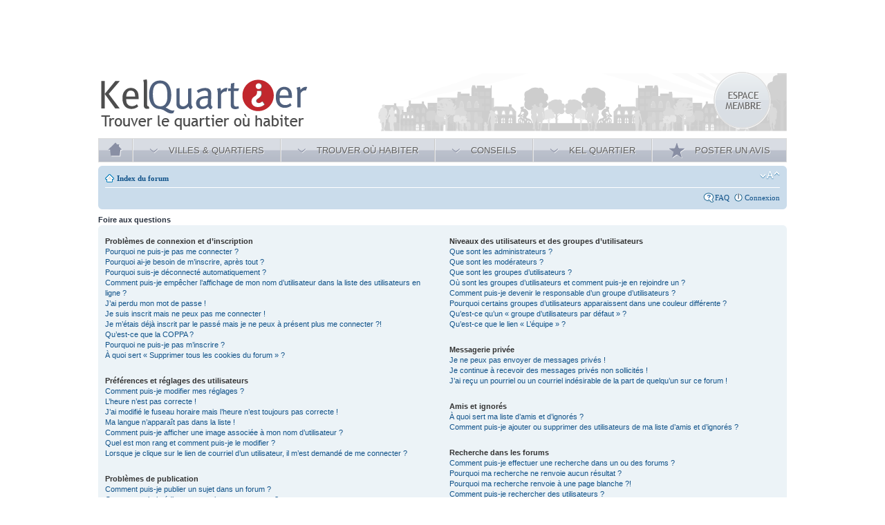

--- FILE ---
content_type: text/html; charset=ISO-8859-1
request_url: http://www.kelquartier.com/phpbb-integration/header
body_size: 2399
content:
<!-- #BeginLibraryItem "/Library/header.lbi" -->
	<div class="header">
		<div id="publicite">	
			<script async src="//pagead2.googlesyndication.com/pagead/js/adsbygoogle.js"></script>
			<!-- Megabanniere du haut -->
			<ins class="adsbygoogle"
				 style="display:inline-block;width:728px;height:90px"
				 data-ad-client="ca-pub-6330053764514268"
				 data-ad-slot="6119061894"></ins>
			<script>
			(adsbygoogle = window.adsbygoogle || []).push({});
			</script>
		</div>	
	
	    <div class="box_btn_espace_membre"><a href="/user/index.html"><img style="margin-right: 20px" src="../../../images/fr/btn_espace_membre.png" title="ESPACE MEMBRE" width="89" height="88" /></a></div>
	    <div class="box_facebook_header">
	      <div class="fb-like" data-href="http://www.facebook.com/pages/Kel-Quartier/123025574381701" data-send="false" data-width="400" data-show-faces="false" style="float:left !important;"></div>
        </div>
	    <div class="box_logo"><a href="/"><img src="../../../images/fr/logo_kelquartier.png" title="KelQuartier"width="307" height="80" /></a></div>
	    <div class="main_nav box_border_A">
	      <ul class="sf-menu">
	        <li class="border_droite"><a href="/" class="box_btn_accueil"><img src="../../../images/fr/picto_accueil_barre_header.png" title="Accueil"width="24" height="23" /></a></li>
	        <li class="border_droite"> <a href="#" class="txt_ombre_grise"><img src="../../../images/fr/picto_btn_header.png" width="14" height="23" class="fleche_nav" /><span>VILLES&nbsp;&amp;&nbsp;QUARTIERS</span></a>
	          <ul>
	            	            	                            	            	            <li><a href="/ile_de_france_paris_commune_paris_4_75004-c75104/revenu_moyen.html">Arrondissements de Paris</a>
	              <ul>
	                	                <li><a href="/ile_de_france_paris_commune_paris_1_75001-c75101/revenu_moyen.html">Paris 1</a></li>
	                	                <li><a href="/ile_de_france_paris_commune_paris_2_75002-c75102/revenu_moyen.html">Paris 2</a></li>
	                	                <li><a href="/ile_de_france_paris_commune_paris_3_75003-c75103/revenu_moyen.html">Paris 3</a></li>
	                	                <li><a href="/ile_de_france_paris_commune_paris_4_75004-c75104/revenu_moyen.html">Paris 4</a></li>
	                	                <li><a href="/ile_de_france_paris_commune_paris_5_75005-c75105/revenu_moyen.html">Paris 5</a></li>
	                	                <li><a href="/ile_de_france_paris_commune_paris_6_75006-c75106/revenu_moyen.html">Paris 6</a></li>
	                	                <li><a href="/ile_de_france_paris_commune_paris_7_75007-c75107/revenu_moyen.html">Paris 7</a></li>
	                	                <li><a href="/ile_de_france_paris_commune_paris_8_75008-c75108/revenu_moyen.html">Paris 8</a></li>
	                	                <li><a href="/ile_de_france_paris_commune_paris_9_75009-c75109/revenu_moyen.html">Paris 9</a></li>
	                	                <li><a href="/ile_de_france_paris_commune_paris_10_75010-c75110/revenu_moyen.html">Paris 10</a></li>
	                	                <li><a href="/ile_de_france_paris_commune_paris_11_75011-c75111/revenu_moyen.html">Paris 11</a></li>
	                	                <li><a href="/ile_de_france_paris_commune_paris_12_75012-c75112/revenu_moyen.html">Paris 12</a></li>
	                	                <li><a href="/ile_de_france_paris_commune_paris_13_75013-c75113/revenu_moyen.html">Paris 13</a></li>
	                	                <li><a href="/ile_de_france_paris_commune_paris_14_75014-c75114/revenu_moyen.html">Paris 14</a></li>
	                	                <li><a href="/ile_de_france_paris_commune_paris_15_75015-c75115/revenu_moyen.html">Paris 15</a></li>
	                	                <li><a href="/ile_de_france_paris_commune_paris_16_75116-c75116/revenu_moyen.html">Paris 16</a></li>
	                	                <li><a href="/ile_de_france_paris_commune_paris_17_75017-c75117/revenu_moyen.html">Paris 17</a></li>
	                	                <li><a href="/ile_de_france_paris_commune_paris_18_75018-c75118/revenu_moyen.html">Paris 18</a></li>
	                	                <li><a href="/ile_de_france_paris_commune_paris_19_75019-c75119/revenu_moyen.html">Paris 19</a></li>
	                	                <li><a href="/ile_de_france_paris_commune_paris_20_75020-c75120/revenu_moyen.html">Paris 20</a></li>
	                                  </ul>
                </li>
	            	            	            	                            	            	            <li><a href="/provence_alpes_cote_d_azur_bouches_du_rhone_commune_marseille_7_13007-c13207/revenu_moyen.html">Arrondissements de Marseille</a>
	              <ul>
	                	                <li><a href="/provence_alpes_cote_d_azur_bouches_du_rhone_commune_marseille_1_13001-c13201/revenu_moyen.html">Marseille 1</a></li>
	                	                <li><a href="/provence_alpes_cote_d_azur_bouches_du_rhone_commune_marseille_2_13002-c13202/revenu_moyen.html">Marseille 2</a></li>
	                	                <li><a href="/provence_alpes_cote_d_azur_bouches_du_rhone_commune_marseille_3_13003-c13203/revenu_moyen.html">Marseille 3</a></li>
	                	                <li><a href="/provence_alpes_cote_d_azur_bouches_du_rhone_commune_marseille_4_13004-c13204/revenu_moyen.html">Marseille 4</a></li>
	                	                <li><a href="/provence_alpes_cote_d_azur_bouches_du_rhone_commune_marseille_5_13005-c13205/revenu_moyen.html">Marseille 5</a></li>
	                	                <li><a href="/provence_alpes_cote_d_azur_bouches_du_rhone_commune_marseille_6_13006-c13206/revenu_moyen.html">Marseille 6</a></li>
	                	                <li><a href="/provence_alpes_cote_d_azur_bouches_du_rhone_commune_marseille_7_13007-c13207/revenu_moyen.html">Marseille 7</a></li>
	                	                <li><a href="/provence_alpes_cote_d_azur_bouches_du_rhone_commune_marseille_8_13008-c13208/revenu_moyen.html">Marseille 8</a></li>
	                	                <li><a href="/provence_alpes_cote_d_azur_bouches_du_rhone_commune_marseille_9_13009-c13209/revenu_moyen.html">Marseille 9</a></li>
	                	                <li><a href="/provence_alpes_cote_d_azur_bouches_du_rhone_commune_marseille_10_13010-c13210/revenu_moyen.html">Marseille 10</a></li>
	                	                <li><a href="/provence_alpes_cote_d_azur_bouches_du_rhone_commune_marseille_11_13011-c13211/revenu_moyen.html">Marseille 11</a></li>
	                	                <li><a href="/provence_alpes_cote_d_azur_bouches_du_rhone_commune_marseille_12_13012-c13212/revenu_moyen.html">Marseille 12</a></li>
	                	                <li><a href="/provence_alpes_cote_d_azur_bouches_du_rhone_commune_marseille_13_13013-c13213/revenu_moyen.html">Marseille 13</a></li>
	                	                <li><a href="/provence_alpes_cote_d_azur_bouches_du_rhone_commune_marseille_14_13014-c13214/revenu_moyen.html">Marseille 14</a></li>
	                	                <li><a href="/provence_alpes_cote_d_azur_bouches_du_rhone_commune_marseille_15_13015-c13215/revenu_moyen.html">Marseille 15</a></li>
	                	                <li><a href="/provence_alpes_cote_d_azur_bouches_du_rhone_commune_marseille_16_13016-c13216/revenu_moyen.html">Marseille 16</a></li>
	                                  </ul>
                </li>
	            	            	            	                            	            	            <li><a href="/rhone_alpes_rhone_commune_lyon_2_69002-c69382/revenu_moyen.html">Arrondissements de Lyon</a>
	              <ul>
	                	                <li><a href="/rhone_alpes_rhone_commune_lyon_1_69001-c69381/revenu_moyen.html">Lyon 1</a></li>
	                	                <li><a href="/rhone_alpes_rhone_commune_lyon_2_69002-c69382/revenu_moyen.html">Lyon 2</a></li>
	                	                <li><a href="/rhone_alpes_rhone_commune_lyon_3_69003-c69383/revenu_moyen.html">Lyon 3</a></li>
	                	                <li><a href="/rhone_alpes_rhone_commune_lyon_4_69004-c69384/revenu_moyen.html">Lyon 4</a></li>
	                	                <li><a href="/rhone_alpes_rhone_commune_lyon_5_69005-c69385/revenu_moyen.html">Lyon 5</a></li>
	                	                <li><a href="/rhone_alpes_rhone_commune_lyon_6_69006-c69386/revenu_moyen.html">Lyon 6</a></li>
	                	                <li><a href="/rhone_alpes_rhone_commune_lyon_7_69007-c69387/revenu_moyen.html">Lyon 7</a></li>
	                	                <li><a href="/rhone_alpes_rhone_commune_lyon_8_69008-c69388/revenu_moyen.html">Lyon 8</a></li>
	                	                <li><a href="/rhone_alpes_rhone_commune_lyon_9_69009-c69389/revenu_moyen.html">Lyon 9</a></li>
	                                  </ul>
                </li>
	            	            	            	                            	            	            	            <li><a href="/midi_pyrenees_haute_garonne_commune_toulouse_31100-c31555/revenu_moyen.html">Toulouse</a></li>
	            	            	            	                            	            	            	            <li><a href="/provence_alpes_cote_d_azur_alpes_maritimes_commune_nice_06000-c6088/revenu_moyen.html">Nice</a></li>
	            	            	            	                            	            	            	            <li><a href="/pays_de_la_loire_loire_atlantique_commune_nantes_44200-c44109/revenu_moyen.html">Nantes</a></li>
	            	            	            	                            	            	            	            <li><a href="/alsace_bas_rhin_commune_strasbourg_67200-c67482/revenu_moyen.html">Strasbourg</a></li>
	            	            	            	                            	            	            	            <li><a href="/languedoc_roussillon_herault_commune_montpellier_34080-c34172/revenu_moyen.html">Montpellier</a></li>
	            	            	            	                            	            	            	            <li><a href="/aquitaine_gironde_commune_bordeaux_33300-c33063/revenu_moyen.html">Bordeaux</a></li>
	            	            	            	                            	            	            	            <li><a href="/nord_pas_de_calais_nord_commune_lille_59000-c59350/revenu_moyen.html">Lille</a></li>
	            	            	            <li><a href="/toutes-les-villes-de-france.html">Toutes les villes de France</a></li>
	            <li><a href="/tous-les-departements-de-france.html">Toutes les d&eacute;partements de France</a></li>
              </ul>
            </li>
	        <li class="border_droite"><a href="/recherche" class="txt_ombre_grise"><img src="../../../images/fr/picto_btn_header.png" width="14" height="23" align="absmiddle" class="fleche_nav" /><span>TROUVER&nbsp;O&Ugrave;&nbsp;HABITER</span></a></li>
	        <li class="border_droite"> <a href="#" class="txt_ombre_grise"><img src="../../../images/fr/picto_btn_header.png" width="14" height="23" class="fleche_nav" /><span>CONSEILS</span></a>
	          <ul>
	            <li><a href="/user/index.html">Devenir membre</a></li>
	            <li><a href="#Route+page_prix_immobiliers+is+not+defined">Prix immobiliers</a></li>
	            <li><a href="#Route+page_marche_immobilier+is+not+defined">March&eacute; immobilier</a></li>
	            <li><a href="#Route+page_guide_sur_paris+is+not+defined">Guide sur Paris</a></li>
	            <li><a href="#Route+page_guide_sur_lyon+is+not+defined">Guide sur Lyon</a></li>
	            <li><a href="#Route+page_guide_sur_marseille+is+not+defined">Guide sur Marseille</a></li>
	            <li><a href="/forums">Forum</a></li>
	            <li><a href="#Route+page_faq+is+not+defined">FAQ</a></li>
              </ul>
            </li>
	        <li class="border_droite"> <a href="#" class="txt_ombre_grise"><img src="../../../images/fr/picto_btn_header.png" width="14" height="23" class="fleche_nav" /><span>KEL&nbsp;QUARTIER</span></a>
	          <ul>
	            <li><a href="#Route+page_qui_sommes_nous+is+not+defined">Qui sommes-nous ?</a></li>
	            <li><a href="#Route+page_nos_produits_et_services+is+not+defined">Nos produits et services</a></li>
	            <li><a href="#Route+page_la_presse_parle_de_kel_quartier+is+not+defined">La presse parle de Kel Quartier</a></li>
	            <li><a href="#Route+page_espace_presse+is+not+defined">Espace Presse</a></li>
	            <li><a href="/contact.html">Contactez-nous</a></li>
              </ul>
            </li>
	        <li><a href="/poster-un-avis.html" class="txt_ombre_grise"><img src="../../../images/fr/picto_envoyer_a_un_ami_barre_header.png" width="24" height="23" class="fleche_nav" /><span>POSTER UN AVIS</span></a></li>
          </ul>
        </div>
      </div>
<!-- #EndLibraryItem -->


--- FILE ---
content_type: text/html; charset=utf-8
request_url: https://www.google.com/recaptcha/api2/aframe
body_size: 252
content:
<!DOCTYPE HTML><html><head><meta http-equiv="content-type" content="text/html; charset=UTF-8"></head><body><script nonce="6zhQB4IWyD0gyLYp3Y-khA">/** Anti-fraud and anti-abuse applications only. See google.com/recaptcha */ try{var clients={'sodar':'https://pagead2.googlesyndication.com/pagead/sodar?'};window.addEventListener("message",function(a){try{if(a.source===window.parent){var b=JSON.parse(a.data);var c=clients[b['id']];if(c){var d=document.createElement('img');d.src=c+b['params']+'&rc='+(localStorage.getItem("rc::a")?sessionStorage.getItem("rc::b"):"");window.document.body.appendChild(d);sessionStorage.setItem("rc::e",parseInt(sessionStorage.getItem("rc::e")||0)+1);localStorage.setItem("rc::h",'1768506457714');}}}catch(b){}});window.parent.postMessage("_grecaptcha_ready", "*");}catch(b){}</script></body></html>

--- FILE ---
content_type: text/css
request_url: http://www.kelquartier.com/scripts/jquery/plugin/superfish/css/superfish.css
body_size: 1518
content:
/*** ESSENTIAL STYLES ***/
.sf-menu, .sf-menu * {
	margin:			0;
	padding:		0;
	list-style:		none;
}
.sf-menu {
	line-height:	1.0;
	position:relative;
	z-index:100;
}
.sf-menu ul {
	position:		absolute;
	top:			-999em;
	width:			20em; /* left offset of submenus need to match (see below) */
	z-index:		99 !important;
}
.sf-menu ul li {
	width:			100%;
}
.sf-menu li:hover {
	visibility:		inherit; /* fixes IE7 'sticky bug' */
}
.sf-menu li {
	float:			left;
	position:		relative;
}
.sf-menu a {
	position:		relative;
}
.sf-menu li:hover ul,
.sf-menu li.sfHover ul {
	left:			0;
	top:			2.5em; /* match top ul list item height */
	z-index:		99;
}
ul.sf-menu li:hover li ul,
ul.sf-menu li.sfHover li ul {
	top:			-999em;
}
ul.sf-menu li li:hover ul,
ul.sf-menu li li.sfHover ul {
	left:			19.3em; /* match ul width */
	top:			-1.2em;
}
ul.sf-menu li li:hover li ul,
ul.sf-menu li li.sfHover li ul {
	top:			-999em;
}
ul.sf-menu li li li:hover ul,
ul.sf-menu li li li.sfHover ul {
	left:			10em; /* match ul width */
	top:			0;
}

/*** DEMO SKIN ***/
.sf-menu {
	float:			left;
	margin-bottom:	1em;
}
.sf-menu a {
	/*border-left:	1px solid #fff;
	border-top:		1px solid #CFDEFF;*/
	padding: 		.75em 1em;
	text-decoration: none;

}
.sf-menu a, .sf-menu a:visited  { /* visited pseudo selector so IE6 applies text colour*/
	/*color:#FFF;*/
}
.sf-menu li {
	/*background:		#000;*/
}
.sf-menu li li {
	background:		#fff;
}
.sf-menu li li li {
	background:		#fff;
}
.sf-menu li:hover, .sf-menu li.sfHover,
.sf-menu a:focus, .sf-menu a:hover, .sf-menu a:active {

	/*background:none;*/
}

/*** arrows **/
.sf-menu a.sf-with-ul {
	padding-right: 	2.25em;
	min-width:		1px; /* trigger IE7 hasLayout so spans position accurately */
}
.sf-sub-indicator {
	display:none;
}
/*.sf-sub-indicator {
	position:		absolute;
	display:		block;
	right:			.75em;
	top:			1.05em; 
	width:			10px;
	height:			10px;
	text-indent: 	-999em;
	overflow:		hidden;
	background:		url('../images/arrows-ffffff.png') no-repeat -10px -100px; 
}*/
/* give all except IE6 the correct values */
/*a > .sf-sub-indicator {  
	top:			.8em;
	background-position: 0 -100px; 
}*/
/* apply hovers to modern browsers */
/*a:focus > .sf-sub-indicator,
a:hover > .sf-sub-indicator,
a:active > .sf-sub-indicator,
li:hover > a > .sf-sub-indicator,
li.sfHover > a > .sf-sub-indicator {
	background-position: -10px -100px; 
}*/

/* point right for anchors in subs 
.sf-menu ul .sf-sub-indicator { background-position:  -10px 0; }
.sf-menu ul a > .sf-sub-indicator { background-position:  0 0; }
*/
/* apply hovers to modern browsers 
.sf-menu ul a:focus > .sf-sub-indicator,
.sf-menu ul a:hover > .sf-sub-indicator,
.sf-menu ul a:active > .sf-sub-indicator,
.sf-menu ul li:hover > a > .sf-sub-indicator,
.sf-menu ul li.sfHover > a > .sf-sub-indicator {
	background-position: -10px 0; 
}
*/
/*** shadows for all but IE6 **
.sf-shadow ul {
	background:	url('../images/shadow.png') no-repeat bottom right;
	padding: 0 8px 9px 0;
	-moz-border-radius-bottomleft: 17px;
	-moz-border-radius-topright: 17px;
	-webkit-border-top-right-radius: 17px;
	-webkit-border-bottom-left-radius: 17px;
}
.sf-shadow ul.sf-shadow-off {
	background: transparent;
}
*/
/**
 * OVERLOAD WF 
 */
 

/*---------*/

.sf-menu {
	padding:0 20px;
	margin: 0;
}

.sf-menu li{
	padding: 0;
	margin:0;
	display:block;
	list-style: none;
	/*background-image:url(/images/interface/fl.png);*/
	background-repeat: no-repeat;
	background-position:10px 11px;
}

.sf-menu li a{
	display:block;
	text-align:left;
	font-size:13px;
	font-family: 'Humnst777BTRoman',Arial, Helvetica, sans-serif;
	/*text-shadow: 1px 1px 0 #ffffff;
	filter: dropshadow(color=#ffffff, offx=1, offy=1);*/
	text-decoration:none;
	color:#000000;
	height:26px;
	padding:8px 35px 4px 40px;
	background-position:top right;
	/*background-image:url(/images/interface/spacer.png);*/
	background-repeat: no-repeat;
}

.sf-menu li a:hover{
	color:#666;
}

.sf-menu li ul{
	border-bottom:1px solid #CCC;
	border-left:1px solid #CCC;
	border-right:1px solid #CCC;
	padding:5px 0;
	margin:5px 0 0 0;
	background-color:#FFF;
}

.sf-menu li ul li{
	padding: 0;
	margin:0;
	display:block;
	list-style: none;
	background-image:none;
}

.sf-menu li ul li a{
	display:block;
	text-align:left;
	font-size:12px;
	font-family: 'Humnst777BTRoman',Arial, Helvetica, sans-serif;
	/*text-shadow: 1px 1px 0 #ffffff;
	filter: dropshadow(color=#ffffff, offx=1, offy=1);*/
	text-decoration:none;
	color:#000000;
	padding:3px 10px;
	height:auto;
	/*padding:7px 20px 4px 25px;*/
	background-image:none;
}

.carte_interactive{
	color:#FF7F00 !important;
}



--- FILE ---
content_type: text/css
request_url: http://www.kelquartier.com/css/interface.css
body_size: 8128
content:
body {
	margin-left: 0px;
	margin-top: 10px;
	margin-right: 0px;
	margin-bottom: 10px;
	color: #FAFAFA;
}

body,td,th {
	color: #333333;
	font-family: Trebuchet MS;
	margin: 0px;
	padding-top: 10px;
	padding-right: 20px;
	padding-bottom: 5px;
	padding-left: 20px;
	border-top-style: 1;
	border-right-style: 1;
	border-bottom-style: 1;
	border-left-style: 1;
	border-top-color: #F00;
	border-right-color: #F00;
	border-bottom-color: #F00;
	border-left-color: #F00;
}

img {
	border-top-style: none;
	border-right-style: none;
	border-bottom-style: none;
	border-left-style: none;
}

h2 {
	font-size: 11px;
	font-weight: bold;
}

.marge_droite_30 {
	margin-right: 30px;
}

.marge_droite_20 {
	margin-right: 20px;
}

.box_border_A {
	border-color: #C8C8C8;
}

form {
	margin: 0px;
	padding: 0px;
}

.border_droite {
	border-right-width: 1px;
	border-right-style: solid;
	border-right-color: #C8C8C8;
	-webkit-box-shadow: 1px 0px 0px 0px rgba(255, 255, 255, 0.6);
	box-shadow: 1px 0px 0px 0px rgba(255, 255, 255, 0.6);
}

.border_gauche {
	border-left-width: 1px;
	border-left-style: solid;
	border-left-color: #C8C8C8;
}

.border_bas {
	border-bottom-width: 1px;
	border-bottom-style: solid;
	border-bottom-color: #C8C8C8;
	border-top-style: none;
	border-right-style: none;
	border-left-style: none;
	-webkit-box-shadow: 0px 1px 0px 0px rgba(255, 255, 255, 0.6);
	box-shadow: 0px 1px 0px 0px rgba(255, 255, 255, 0.6); 
}

.txt_ombre_grise {
	text-shadow: 1px 1px 0px #f6f7f8;
	/*filter: dropshadow(color=#f6f7f8, offx=1, offy=1);*/
}
.picto_txt_plus {
	position: absolute;
	z-index: 45;
	bottom: 0px;
	right: 10px;
	cursor:pointer;
}

.interface_kelquartier {
	width: 100%;
	position: relative;
	z-index: 1;
}
.interface_kelquartier  .plan_travail {
	width: 996px;
	margin-right: auto;
	margin-left: auto;
	position: relative;
}

/* MODIF KQ */

.interface_kelquartier .plan_travail .box_btn_espace_membre {
	background-image: url(../images/fr/fond_header.png);
	background-repeat: no-repeat;
	background-position: right bottom;
}
/*
.interface_kelquartier .plan_travail .box_btn_espace_membre {
	float: left;
	width: 996px;
	background-image: url(../images/fr/fond_header.png);
	background-repeat: no-repeat;
	background-position: right 5px;
}
*/


.interface_kelquartier .plan_travail .sitecontent {
	float: left;
	width: 996px;
}
.interface_kelquartier .plan_travail .footer {
	width: 996px;
	float: left;
}
.header .box_logo {
	height: 88px;
	width: 307px;
	margin-top: 10px;
}

/* MODIF KQ */

.header .box_btn_espace_membre {
	text-align: right;
	height: 88px;
	width: 595px;
	float: right;
}
/*
.header .box_btn_espace_membre {
	height: 88px;
	width: 89px;
	float: right;
	margin-right: 20px;
}
*/


.decalage_droite{
	margin-right: 20px;
}
.decalage_haut{
	margin-top: 8px;
}
#publicite{
	margin-left: auto;
	margin-right: auto;
	width: 730px;
}
.header .box_facebook_header {
	width: 358px !important;
	position: absolute;
	left: 500px;
	z-index: 99;
	height: 25px;
	margin-top: 10px;
	text-align: center;
	overflow: hidden;
}


.header .box_btn_langue_header {
	height: 17px;
	width: 25px;
	position: absolute;
	left: 855px;
	margin-top: 10px;
}
.header .box_nav {
	float: left;
	width: 994px;
	background-color: #FFFFFF;
	margin-top: 10px;
	background-image: url(../images/fr/fond_nav_header.png);
	background-repeat: repeat-x;
	background-position: center;
	height: 33px;
	border: 1px solid #dbdbdb;
}
.header .box_btn_accueil {
	float: left;
	padding-right: 11px;
	padding-left: 11px;
	line-height: 23px;
	padding-top: 5px;
	padding-bottom: 5px;
}
.header .box_btn_nav_header {
	float: left;
	font-size: 14px;
	height: 33px;
}

.header .box_nav .box_btn_nav_header a {
	height: 23px;
	text-decoration: none;
	color: #5D5D5D;
	line-height: 23px;
	padding-right: 27px;
	padding-left: 27px;
	text-align: center;
	position: static;
	float: left;
	display: block;
	width: auto;
	padding-top: 5px;
	padding-bottom: 5px;
	background-image: none;
}
.header .box_nav .box_btn_nav_header a:hover {
	background-color: #EDEFF1;
	background-image: none;
}
.header .box_nav .fleche_nav {
	height: 23px;
	margin-right: 14px;
	vertical-align: bottom;
	display: block;
	float: left;
}
.header .box_nav .favoris_nav_header {
	height: 23px;
	margin-right: 10px;
	display: block;
}

/* --- MAIN NAV / SF-MENU --- */

.main_nav {
	float: left;
	width: 994px;
	background-color: #FFFFFF;
	margin-top: 0px;
	background-image: url(../images/fr/fond_nav_header.png);
	background-repeat: repeat-x;
	background-position: center;
	height: 33px;
	border: 1px solid #dbdbdb;
}
/*
.main_nav {
	float: left;
	width: 994px;
	background-color: #FFFFFF;
	margin-top: 10px;
	background-image: url(../images/fr/fond_nav_header.png);
	background-repeat: repeat-x;
	background-position: center;
	height: 33px;
	border: 1px solid #dbdbdb;
}
*/
.sf-menu{
	margin:0;
	padding:0;
	list-style:none;
}

.sf-menu li{
	display:block;
	float: left;
	font-size: 13px;
	height: 33px;
	padding:0;
	margin:0;
}

.sf-menu li a{
	height: 23px;
	text-decoration: none;
	color: #5D5D5D;
	padding: 5px 23px 5px 24px;
	margin:0;	
	display: block;
	float: left;
}

.sf-menu li a span{
	display: block;
	float: left;
	padding: 5px 0 0 0;
	margin:0;
}


.sf-menu li a:hover{
	background-color: #EDEFF1;
}

.sf-menu .box_btn_accueil{
	padding: 5px 12px !important;
}

.sf-menu .fleche_nav{
	height: 23px;
	margin-right: 14px;
	vertical-align: middle;
	display: block;
	float: left;
}

.sf-menu .favoris_nav_header {
	height: 23px;
	margin-right: 10px;
	display: block;
}

.sf-menu li ul{
	z-index:10000 !important;
	display:inline;
	padding:15px 0 5px 0;
	background-color: #EDEFF1;
	width:auto;
	float:left;
	margin:0;
}

.sf-menu li ul li{
	background-color:transparent;
	display:block;
	float:none;
	font-size: 13px;
	height:auto;
	line-height:normal;
	padding:0;
	margin:0;
	
}

.sf-menu li ul li a{
	height:auto;
	text-decoration: none;
	color: #5D5D5D;
	padding:5px 25px;
	margin:0;
	width:200px;
	display: block;
	
}

.sf-menu li ul li a:hover{
	color: #2a2a2a;
}

.sf-menu li ul li ul{
	border-top: 1px solid #CCCCCC;
	background-color: #fff;
}

.sf-menu li ul li ul li a{
	padding:3px 25px;
	color: #5D5D5D;
	width:80px;
}

.sf-menu li ul li ul li a:hover{
	background-color:transparent;
	color: #2a2a2a;
}


/* ---  --- */

.sitecontent {
	float: left;
	width: 996px;
	padding-top: 10px;
	padding-bottom: 10px;
}

.footer .ville_carte_communaute {
	background-image: url(../images/fr/fond_footer_b.png);
	background-repeat: repeat-x;
	float: left;
	height: 173px;
	width: 994px;
	border-top-width: 1px;
	border-right-width: 1px;
	border-bottom-width: 1px;
	border-left-width: 1px;
	border-top-style: solid;
	border-right-style: solid;
	border-bottom-style: solid;
	border-left-style: solid;
}
.footer .ville_carte {
	float: left;
	height: 133px;
	padding: 20px;
	background-image: url(../images/fr/fond_footer_a.png);
	background-repeat: repeat-x;
	width: 773px;
}
.footer .communaute {
	float: left;
	height: 133px;
	padding: 20px;
	width: 140px;
}
.footer .mention {
	font-size: 9px;
	float: left;
	width: 996px;
	margin-top: 10px;
	color: #999999;
}
.footer  .mention a {
	color: #999999;
	text-decoration: none;
}
.footer .mention a:hover {
	color: #4D4D4D;
	text-decoration: none;
}

.footer   .ville_carte .col_ville {
	float: left;
	height: 133px;
	margin-right: 40px;
	width: 345px;
}
.footer    .ville_carte .col_ville ul   {
	float: left;
	display: block;
	font-size: 11px;
	list-style-position: inside;
	color: #4F607D;
	list-style-type: square;
	padding-top: 0px;
	padding-bottom: 0px;
	padding-left: 0px;
	margin-top: 0px;
	margin-bottom: 0px;
	margin-left: 0px;
	padding-right: 0px;
}
.footer    .ville_carte  .col_ville h2 {
	font-size: 16px;
	font-weight: normal;
	margin-top: 0px;
	margin-right: 0px;
	margin-bottom: 10px;
	margin-left: 0px;
	color: #4D4D4D;
}
.footer  .ville_carte .col_ville li {
	margin-bottom: 5px;
}
.footer_marge_ul_carte {
	margin-right: 40px;
}
.footer .ville_carte .col_ville a {
	text-decoration: none;
	color: #4F607D;
}
.footer .ville_carte .col_ville a:hover {
	color: #2A2A2A;
}

.footer   .ville_carte .col_carte {
	float: left;
	height: 133px;
	margin-right: 0px;
	width: 385px;
}
.footer    .ville_carte .col_carte ul   {
	float: left;
	display: block;
	font-size: 11px;
	list-style-position: inside;
	color: #4F607D;
	list-style-type: square;
	padding-top: 0px;
	padding-bottom: 0px;
	padding-left: 0px;
	margin-top: 0px;
	margin-bottom: 0px;
	margin-left: 0px;
	padding-right: 0px;
}
.footer    .ville_carte  .col_carte h2 {
	font-size: 16px;
	font-weight: normal;
	margin-top: 0px;
	margin-right: 0px;
	margin-bottom: 10px;
	margin-left: 0px;
	color: #4D4D4D;
}
.footer  .ville_carte .col_carte li {
	margin-bottom: 5px;
}
.footer_marge_ul_carte {
	margin-right: 40px;
}
.footer .ville_carte .col_carte a {
	text-decoration: none;
	color: #4F607D;
}
.footer .ville_carte .col_carte a:hover {
	color: #2A2A2A;
}

.footer .communaute .ligne_contact {
	margin-bottom: 15px;

}
.footer  .communaute  .ligne_contact ul {
	padding: 0px;
	font-size: 14px;
	display: block;
	margin: 0px;
	float: left;
	width: 100%;
}
.footer  .communaute .ligne_contact li {
	margin-bottom: 3px;
	padding-bottom: 3px;
	display: block;
	list-style-position: inside;
	list-style-type: none;
	margin-right: 0px;
	margin-left: 0px;
	padding-right: 0px;
	padding-left: 0px;
	float: left;
	width: 100%;
}

.footer    .communaute .ligne_contact  img {
	margin-right: 5px;
	margin-left: 8px;
}

.footer   .communaute .ligne_contact  a {
	color: #4D4D4D;
	text-decoration: none;
}
.footer .communaute .ligne_contact a:hover {
	color: #5A6F8F;
}

.sitecontent .fil_ariane {
	float: left;
	width: 996px;
	font-size: 11px;
	color: #aaadbd;
	margin-bottom: 10px;
}
.sitecontent .fil_ariane a {
	color: #aaadbd;
	text-decoration: none;
}
.sitecontent .fil_ariane a:hover {
	color: #4D4D4D;
	text-decoration: none;
}
.sitecontent .contenu_page {
	float: left;
	width: 994px;
	background-color: #FFFFFF;
	background-image: url(../images/fr/fond_content.jpg);
	background-repeat: repeat-x;
	color: #4F607D;
	position: relative;
	border: 1px solid #dbdbdb;
	padding-bottom: 10px;
}
.contenu_page .col_B {
	float: left;
	width: 496px;
	border-bottom-width: 1px;
	border-bottom-style: solid;
}
.contenu_page  .col_A  {
	float: left;
	width: 497px;
	position: relative;
}
.contenu_page .col_A .ref_page {
	font-size: 11px;
	float: left;
	width: auto;
}
.contenu_page .col_A .picto_partage {
	float: right;
}
.contenu_page .col_A .text_partage {
	float: right;
	font-size: 12px;
	font-weight: bold;
	line-height: 28px;
	margin-right: 6px;
}

.contenu_page  .col_A  .header_page {
	float: left;
	width: 477px;
	padding: 10px;
}
.contenu_page .col_A .titre_page {
	float: left;
	width: 477px;
	padding: 10px;
}
.contenu_page   .col_A  .titre_page  h1  {
	font-size: 24px;
	font-weight: normal;
	margin: 0px;
	padding: 0px;
}
.contenu_page .col_A .presentation {
	width: 455px;
	font-size: 12px;
	padding-top: 10px;
	padding-right: 10px;
	padding-bottom: 22px;
	padding-left: 10px;
	float: left;
	left: 10px;
	top: 0px;
	right: 10px;
	position: relative;
	background-color: #F3F4F5;
	border-top-width: 1px;
	border-right-width: 1px;
	border-bottom-width: 1px;
	border-left-width: 1px;
	border-top-style: solid;
	border-right-style: solid;
	border-bottom-style: solid;
	border-left-style: solid;
}
.contenu_page .col_A .points_cles_quartier {
	float: left;
	width: 475px;
	background-color: #f3f4f5;
	border-top-width: 1px;
	border-right-width: 1px;
	border-bottom-width: 1px;
	border-left-width: 1px;
	border-top-style: solid;
	border-right-style: solid;
	border-bottom-style: solid;
	border-left-style: solid;
	margin-right: 10px;
	margin-left: 10px;
	margin-top: 10px;
	position: relative;
}
.contenu_page .col_A .points_cles_quartier .titre_paragraphes {
	float: left;
	width: 455px;
	background-color: #c5c7d1;
	padding-top: 5px;
	padding-right: 10px;
	padding-bottom: 5px;
	padding-left: 10px;
}
.contenu_page .col_A .points_cles_quartier .titre_paragraphes   h2  {
	color: #4D4D4D;
	margin: 0px;
	line-height: 16px;

}
.contenu_page .col_A .points_cles_quartier .ligne_tab_points_cles {
	float: left;
	width: 455px;
	font-size: 12px;
	padding: 10px;
	overflow: hidden;
}
.contenu_page .col_A .points_cles_quartier .ligne_tab_points_cles .legendes_points_cles {
	float: left;
	width: 140px;
	line-height: 16px;
	margin-right: 10px;
	font-weight:bold;
}
.contenu_page  .col_A  .points_cles_quartier  .ligne_tab_points_cles  .graph_points_cles {
	float: left;
	background-image: url(../images/fr/fond_graph_points_cles.jpg);
	background-repeat: repeat-x;
	height: 16px;
	margin-right: 10px;
	border-top-width: 1px;
	border-right-width: 1px;
	border-bottom-width: 1px;
	border-left-width: 1px;
	border-top-style: solid;
	border-right-style: solid;
	border-bottom-style: solid;
	border-left-style: solid;
}
.contenu_page .col_A .points_cles_quartier .ligne_tab_points_cles .graph_points_cles .echelle_points_cles {
	width: 23px;
	float: left;
	line-height: 16px;
	height: 16px;
}
.tab_couleur_01  {
	background-color: #F00000;
}
.tab_couleur_02  {
	background-color: #E46C0A;
}
.tab_couleur_03  {
	background-color: #FFFF00;
}
.tab_couleur_04  {
	background-color: #DD9144;
}
.tab_couleur_05  {
	background-color: #92D050;
}
.tab_couleur_06 {
	background-color: #00B050;
}

.tab_couleur_yellow {
	background-color: #FF0;
}

.tab_couleur_empty {
	
}


.contenu_page    .col_A    .box_slider {
	width: 437px;
	float: left;
	background-color: #f3f4f5;
	padding-right: 19px;
	padding-left: 19px;
	padding-top: 10px;
	padding-bottom: 10px;
	border-top-width: 1px;
	border-right-width: 1px;
	border-bottom-width: 1px;
	border-left-width: 1px;
	border-top-style: solid;
	border-right-style: solid;
	border-bottom-style: solid;
	border-left-style: solid;
	margin-top: 10px;
	position: relative;
	left: 0px;
	right: 0px;
	top: 0px;
	margin-right: 10px;
	margin-left: 10px;
	clear: both;
}
.contenu_page        .col_A        .box_slider     .masque_slider       {
	float: left;
	width: 436px;
	overflow: hidden;
	padding-top: 2px;
	padding-bottom: 2px;
}
.contenu_page      .col_A   .box_slider   .masque_slider   .slider {


}


.masque_slider {
height: 70px;
float: left;
}

.img_slider     {
	width: 99px;
	float: left;
	background-color: #FFFFFF;
	margin-right: 4px;
	margin-left: 4px;
	border-top-width: 1px;
	border-right-width: 1px;
	border-bottom-width: 1px;
	border-left-width: 1px;
	border-top-style: solid;
	border-right-style: solid;
	border-bottom-style: solid;
	border-left-style: solid;
}
.img_gauche_slider {
	position: absolute;
	left: 0px;
	top: 38px;
}
.img_droite_slider {
	position: absolute;
	right: 0px;
	top: 38px;
}
.contenu_page   .col_A   .points_cles_quartier   .titre_paragraphes   .avis {
	float: right;
	font-size: 11px;
	color: #4D4D4D;
	line-height: 16px;
}
.contenu_page   .col_A   .points_cles_quartier   .titre_paragraphes   .avis   a            {
	color: #4D4D4D;
}
.contenu_page  .col_A  .points_cles_quartier  .titre_paragraphes  .avis  .nombre {
	display: block;
	float: left;
	margin-right: 5px;
	background-color: #FFFFFF;
	padding-right: 5px;
	padding-left: 5px;
	-webkit-border-radius: 2px;
	border-radius: 2px; 
}
.contenu_page    .col_A    .points_cles_quartier    .ligne_tab_points_cles    h3      {
	margin-top: 0px;
	margin-right: 0px;
	margin-bottom: 10px;
	margin-left: 0px;
	font-size: 13px;
	font-weight: normal;
}
.contenu_page  .col_A  .points_cles_quartier  .ligne_tab_points_cles  h4 {
	margin-top: 0px;
	margin-right: 0px;
	margin-bottom: 0px;
	margin-left: 20px;
	color: #4D4D4D;
	font-size: 12px;
}

.contenu_page .col_A .points_cles_quartier .ligne_tab_points_cles .avis_col_A {
	width: 207px;
	float: left;
	padding-right: 20px;
}
.contenu_page .col_A .points_cles_quartier .ligne_tab_points_cles .avis_col_B {
	width: 207px;
	float: left;
	margin-left: 20px;
}
.img_picto_avis {
	position: absolute;
}
.contenu_page   .col_A .points_cles_quartier .ligne_tab_points_cles ol                 {
	list-style-position: inside;
	padding: 0px;
	margin-top: 5px;
	margin-right: 0px;
	margin-bottom: 0px;
	margin-left: 0px;
}
.contenu_page  .col_A  .points_cles_quartier  .ligne_tab_points_cles  li {
	margin-top: 5px;
	margin-bottom: 0px;
	padding: 0px;
}
.contenu_page .col_A .points_cles_quartier .ligne_tab_points_cles .ol_etoile_avis_ {
	margin-left: 15px;
}
.contenu_page .col_B .moteur_recherche {
	padding: 20px;
	float: left;
	width: 327px;
	background-image: url(../images/fr/fond_moteur_de_recherche.jpg);
	background-repeat: repeat-x;
	height: 87px;
	background-color: #FFFFFF;
}
.contenu_page .col_B .ligne_moteur {
	float: left;
	width: 496px;
	background-color: #E6EAED;
}
.contenu_page .col_B .ligne_moteur h2 {
	margin: 0px;
	font-size: 16px;
	font-weight: normal;
}
.contenu_page .col_B .ligne_moteur .img_plan_quartier {
	float: left;
	width: 86px;
	height: 86px;
	padding: 20px;
}
.contenu_page .col_B .ligne_moteur .field_recherche {
	margin-top: 10px;
	float: left;
	border: 5px solid #E6E6E6;
}
.contenu_page .col_B .ligne_moteur .field_recherche .field {
	border-top-style: none;
	border-right-style: none;
	border-bottom-style: none;
	border-left-style: none;
	border-top-width: 0px;
	border-right-width: 0px;
	border-bottom-width: 0px;
	border-left-width: 0px;
	display: block;
	float: left;
	padding-left: 10px;
	color: #4F607D;
	font-family: "Trebuchet MS";
	font-size: 14px;
	line-height: 35px;
	height: 35px;
	width: 255px;
	margin: 0px;
}
.contenu_page .col_B .ligne_moteur .field_recherche .btn_rechercher {
	background-color: #FFFFFF;
	background-image: url(../images/fr/loupe.png);
	background-repeat: no-repeat;
	background-position: center center;
	height: 35px;
	border-top-width: 0px;
	border-right-width: 0px;
	border-bottom-width: 0px;
	border-left-width: 0px;
	border-top-style: none;
	border-right-style: none;
	border-bottom-style: none;
	border-left-style: none;
	display: block;
	float: left;
	margin: 0px;
	padding: 0px;
	width: 35px;
	cursor: pointer;
}
.contenu_page .col_B .carte {
	float: left;
	width: 475px;
	padding: 10px;
	background-image: url(../images/fr/fond_carte.jpg);
	background-repeat: repeat-x;
	border-top-width: 1px;
	border-top-style: solid;
	border-top-color: #FFFFFF;
	border-left-width: 1px;
	border-left-style: solid;
	border-left-color: #FFFFFF;
	background-color: #c6c8d3;
	border-bottom-width: 1px;
	border-bottom-style: solid;
	border-bottom-color: #FFFFFF;
}
.contenu_page .col_B .carte .menu_carte {
	text-transform: uppercase;
	float: left;
	width: 477px;
}
.contenu_page .col_B .carte .google_map {
	float: left;
	width: 475px;
	border-top-width: 1px;
	border-right-width: 1px;
	border-bottom-width: 1px;
	border-left-width: 1px;
	border-top-style: solid;
	border-right-style: solid;
	border-bottom-style: solid;
	border-left-style: solid;
}

.contenu_page  .col_B  .carte  .google_map .carte_google {
	float: left;
	width: 475px;
	height: 466px;
	background-color: #FFFFFF;
}
.contenu_page  .col_B  .carte  .google_map .legende_carte {
	width: 475px;
	float: left;
	background-color: #FFFFFF;
}
.contenu_page .col_B .carte .google_map .legende_carte .titre_carte {
	background-color: #e5e6ea;
	float: left;
	width: 455px;
	padding-top: 5px;
	padding-right: 10px;
	padding-bottom: 5px;
	padding-left: 10px;
}
.contenu_page  .col_B  .carte .google_map .legende_carte .titre_carte h2 {
	margin: 0px;
	color: #4D4D4D;
}
.contenu_page .col_B .carte .google_map .legende_carte .data_carte_legende {
	float: left;
	width: 455px;
	font-size: 12px;
	background-image: url(../images/fr/fond_moteur_de_recherche.jpg);
	background-repeat: repeat-x;
	background-color: #FFFFFF;
	padding-top: 10px;
	padding-right: 10px;
	padding-bottom: 10px;
	padding-left: 10px;
}
.contenu_page .col_B .carte .google_map .legende_carte .tableau_legende {
	color: #4F607D;
	margin-top: 5px;
	margin-bottom: 5px;
}
.contenu_page .col_B .carte .google_map .legende_carte .tableau_legende td {
	margin-top: 5px;
	margin-bottom: 5px;
	color: #4F607D;
}
.contenu_page .col_B .carte .menu_carte .btn_carte {
	float: left;
	height: 33px;
	font-size: 14px;
	background-image: url(../images/fr/fond_nav_header.png);
	margin-right: 5px;
	border-top-width: 1px;
	border-right-width: 1px;
	border-left-width: 1px;
	border-top-style: solid;
	border-right-style: solid;
	border-bottom-style: none;
	border-left-style: solid;
	background-repeat: repeat-x;
	background-position: center;
	-webkit-border-radius: 3px 3px 0px 0px;
	border-radius: 3px 3px 0px 0px;
	overflow: hidden;
}
.contenu_page .col_B .carte .menu_carte .fleche_nav {
	height: 23px;
	margin-right: 5px;
	vertical-align: bottom;
	display: block;
	float: left;
}
.contenu_page .col_B .carte .menu_carte .btn_carte a {
	height: 23px;
	text-decoration: none;
	color: #5D5D5D;
	line-height: 23px;
	padding-right: 15px;
	padding-left: 10px;
	text-align: center;
	position: static;
	float: left;
	display: block;
	width: auto;
	padding-top: 5px;
	padding-bottom: 5px;
	background-image: none;
}
.contenu_page .col_B .carte .menu_carte .btn_carte a:hover {
	background-color: #EDEFF1;
	background-image: none;
}

.infos_locale_not_clickable {
	background-color: #EDEFF1 !important;
	background-image: none !important;
}

.infos_locale_not_clickable .txt_ombre_grise {
	color:#B9BECA !important;
}

.img_plan_quartier img {
	border-top-width: 1px;
	border-right-width: 1px;
	border-bottom-width: 1px;
	border-left-width: 1px;
	border-top-style: solid;
	border-right-style: solid;
	border-bottom-style: solid;
	border-left-style: solid;
}
.col_C {
	float: left;
	width: 972px;
	border-top-width: 1px;
	border-right-width: 1px;
	border-bottom-width: 1px;
	border-left-width: 1px;
	border-top-style: solid;
	border-right-style: solid;
	border-bottom-style: solid;
	border-left-style: solid;
	clear: both;
	margin-top: 10px;
	margin-right: 10px;
	margin-left: 10px;
}
.col_C .titre_paragraphes {
	float: left;
	width: 972px;
	background-color: #c5c7d1;
}
.col_C .titre_paragraphes h2 {
	color: #4D4D4D;
	margin: 0px;
	line-height: 16px;
	display: block;
	padding-top: 5px;
	padding-right: 10px;
	padding-bottom: 5px;
	padding-left: 10px;
	float: left;
	width: 620px;
	
}
.col_C .ligne_avis {
	float: right;
	width: 972px;
	font-size: 12px;
	position: relative;
	background-color: #f3f4f5;
}

.col_C .ligne_avis  a{
	color: #4F607D;
	font-size: 12px;
}


.col_C  .ligne_avis .img_avis {
	float: left;
	width: 42px;
	text-align: center;
	padding-top: 12px;
	padding-right: 10px;
	padding-bottom: 10px;
	padding-left: 10px;
}

td.etoile {
	width: 100px;
}

.col_C  .ligne_avis .txt_avis_user {
	float: left;
	width: 200px;
	padding-top: 10px;
	padding-right: 10px;
	padding-bottom: 10px;
	padding-left: 10px;
}

.col_C  .ligne_avis .txt_avis {
	float: left;
	/*width: 834px;*/
	width: 634px;
	padding-top: 10px;
	padding-right: 10px;
	padding-bottom: 10px;
	padding-left: 10px;
}
.col_C .ligne_avis .txt_avis h3 {
	margin: 0px;
	font-size: 13px;
}

.col_C .ligne_avis .txt_avis h3 a{
	text-decoration:none;
	color: #4D4D4D;
}

.col_C .ligne_avis .txt_avis p {
	margin-top: 5px;
	margin-right: 0px;
	margin-bottom: 0px;
	margin-left: 0px;
	font-size: 12px;
}

.avis_hidden {
	display:none;	
}

.full_avis{
	display:none;
}

.full_forum{
	display:none;
}
.col_C  .txt_actualites  {
	float: left;
	width: 952px;
	font-size: 12px;
	position: relative;
	padding-top: 10px;
	padding-right: 10px;
	padding-bottom: 22px;
	padding-left: 10px;
	background-color: #f3f4f5;
}
.col_C  .txt_actualites a  {
	color: #4F607D;

}
.col_D {
	float: left;
	width: 974px;
	clear: both;
	margin-top: 10px;
	margin-right: 10px;
	margin-left: 10px;
}
.col_D p {
	font-size: 12px;
	margin: 0px;
	clear: both;
}
.col_D h3 {
	font-size: 16px;
	font-weight: normal;
	margin-top: 0px;
	margin-right: 0px;
	margin-bottom: 5px;
	margin-left: 0px;
}
.col_C .ligne_avis .txt_avis .etoile_avis {
	float:right;
	top: 14px;
	margin-right:-35px;
	
}

.col_D a {
	color: #4F607D;
}
.col_D a:hover {
	color: #4D4D4D;
}
.col_D  strong {
	font-weight: bold;
	display: inline;
	font-size: 12px;
	color: #4D4D4D;
}
.col_infos {
	float: left;
	width: 952px;
	border-top-width: 1px;
	border-right-width: 1px;
	border-bottom-width: 1px;
	border-left-width: 1px;
	border-top-style: solid;
	border-right-style: solid;
	border-bottom-style: solid;
	border-left-style: solid;
	clear: both;
	margin-top: 10px;
	margin-right: 10px;
	margin-left: 10px;
	padding: 10px;
}

.col_infos  .infos_locales {
	background-color: #F3F4F5;
	width: 950px;
	float: left;
	border-top-width: 1px;
	border-right-width: 1px;
	border-bottom-width: 1px;
	border-left-width: 1px;
	border-top-style: solid;
	border-right-style: solid;
	border-bottom-style: solid;
	border-left-style: solid;
}
.col_infos   .infos_locales  .titre_infos_locales {
	margin-top: 10px;
	margin-right: 20px;
	margin-bottom: 10px;
	margin-left: 20px;
}
.col_infos     .infos_locales   .titre_infos_locales  h3 {
	font-size: 22px;
	display: block;
	margin: 0px;
	font-weight: normal;
}
.col_infos   .infos_locales  .ligne_infos_locale {
	float: left;
	width: 910px;
	font-size: 12px;
	padding-right: 20px;
	padding-bottom: 10px;
	padding-left: 20px;
	padding-top: 0px;
}
.col_infos    .infos_locales   .ligne_infos_locale  .img {
	float: left;
	width: 60px;
	margin-right: 10px;
	border-top-width: 1px;
	border-right-width: 1px;
	border-bottom-width: 1px;
	border-left-width: 1px;
	border-top-style: solid;
	border-right-style: solid;
	border-bottom-style: solid;
	border-left-style: solid;
	-webkit-border-radius: 5px;
	border-radius: 5px;
	overflow: hidden;
}
.col_infos   .infos_locales   .ligne_infos_locale  .txt {
	width: 838px;
	float: left;
}
.col_infos   .infos_locales   .ligne_infos_locale   .txt  h4 {
	font-size: 16px;
	font-weight: normal;
	margin-top: 0px;
	margin-right: 0px;
	margin-bottom: 5px;
	margin-left: 0px;
	color: #4D4D4D;
}
.col_infos   .infos_locales   .ligne_infos_locale   .txt  p {
	margin: 0px;
	font-size: 14px;
}
.col_infos   .trombone  {
	position: absolute;
	right: 40px;
	margin-top: -10px;
}
.col_E {
	float: left;
	width: 974px;
	clear: both;
	margin-top: 10px;
	margin-right: 10px;
	margin-left: 10px;
	position: relative;
}
.col_E .menu ,.col_E .menu  ul{
	background-image: url(../images/fr/fond_nav_header.png);
	background-repeat: repeat-x;
	background-position: center;
	float: left;
	border-top-width: 1px;
	border-left-width: 1px;
	border-top-style: solid;
	border-left-style: solid;
	-webkit-border-radius: 3px 3px 0px 0px;
	border-radius: 3px 3px 0px 0px;
	overflow: hidden;
	list-style-type: none;
	margin: 0px;
	padding-left: 0px;
}

.col_E  .menu  .btn  {
	float: left;
	height: 33px;
	font-size: 13px;
	text-transform: uppercase;
}
.col_E  .menu  .btn  a  {
	height: 23px;
	text-decoration: none;
	color: #5D5D5D;
	line-height: 23px;
	padding-right: 15px;
	padding-left: 15px;
	text-align: center;
	position: static;
	float: left;
	display: block;
	width: auto;
	padding-top: 5px;
	padding-bottom: 5px;
	background-image: none;
}
.col_E  .menu  .btn  a:hover  {
	background-color: #EDEFF1;
	background-image: none;

}
.col_E  .content_txt {
	clear: both;
	float: left;
	width: 952px;
	padding: 10px;
	border-top-width: 1px;
	border-right-width: 1px;
	border-bottom-width: 1px;
	border-left-width: 1px;
	border-top-style: solid;
	border-right-style: solid;
	border-bottom-style: solid;
	border-left-style: solid;
}
.col_E .content_txt .titre {
}
.col_E .content_txt .titre h2 {
	font-size: 16px;
	font-weight: normal;
	margin: 0px;
}
.col_E .content_txt .txt {
	font-size: 12px;
	float: left;
	width: 952px;
}
.col_E  .content_txt .txt table {
	margin-top: 10px;
	margin-bottom: 10px;
	border-top-width: 1px;
	border-right-width: 1px;
	border-bottom-width: 1px;
	border-left-width: 1px;
	border-top-style: solid;
	border-right-style: solid;
	border-bottom-style: solid;
	border-left-style: solid;
}
.titre_tab {
	background-color: #E5E6EA;
	color: #4D4D4D;
	padding-right: 10px;
	padding-left: 10px;
}
.col_E .content_txt .txt table td {
	padding-right: 10px;
	padding-left: 10px;
	color: #4F607D;
}
.col_E .content_txt .txt table td a{
	color: #4F607D;
	text-decoration:none;
}

.col_E .content_txt .txt .td_A {
}
.col_E .content_txt .txt .td_B {
	background-color: #F3F4F5;
}
.col_E .content_txt .txt .td_C {
	background-color: #BCCCD3;
}
.col_E .content_txt .resultats {
	font-size: 12px;
	width: 942px;
	border: 5px solid #E6E6E6;
	float: left;
	position: relative;
}
.col_E .content_txt .resultats .ligne {
	padding: 10px;
	width: 922px;
	position: relative;
	float: left;
}
.col_E .content_txt .resultats .ligne h2 {
	margin: 0px;
	font-size: 16px;
	font-weight: normal;
}
.col_E  .content_txt .resultats .ligne img {
	width: 24px;
	display: block;
	position: absolute;
	right: 10px;
	bottom: 0px;
}
.poucentage {
	background-color: #33A7E8;
	color: #FFFFFF;
	font-size: 22px;
	display: inline-block;
	padding-right: 5px;
	padding-left: 5px;
	-webkit-border-radius: 3px;
	border-radius: 3px; 
}
.col_C .titre_paragraphes .actu_rss {
	float: right;
	font-size: 11px;
	line-height: 16px;
	padding-top: 5px;
	padding-right: 10px;
	padding-bottom: 5px;
	width: 320px;
}
.col_C  .titre_paragraphes .actu_rss img {
	float: right;
	display: block;
	margin-left: 5px;
}
.col_C  .titre_paragraphes .actu_rss a {
	display: block;
	float: right;
	color: #4D4D4D;
	text-decoration: none;
}
.col_C .titre_paragraphes .actu_rss a:hover {
	display: block;
	float: right;
	color: #4F607D;
	text-decoration: none;
}
.col_C .titre_paragraphes  .btn {
	float: right;
	font-size: 11px;
	line-height: 26px;
	width: 320px;
}
.col_C  .titre_paragraphes .btn a {
	display: block;
	float: right;
	text-align: center;
	line-height: 16px;
	padding-top: 5px;
	padding-bottom: 5px;
	color: #4D4D4D;
	font-weight: bold;
	text-decoration: none;
	padding-right: 10px;
	padding-left: 10px;
	border-left-width: 1px;
	border-left-style: solid;
	border-left-color: #FFFFFF;
}
.col_C .titre_paragraphes .btn a:hover {
	color: #4F607D;
	text-decoration: none;
}

.col_C  .titre_paragraphes .btn img {
	float: left;
	margin-right: 5px;
	margin-left: 5px;
}

.ligne_actu {
	float: left;
	width: 930px;
	font-size: 12px;
	padding-right: 20px;
	padding-bottom: 10px;
	padding-left: 20px;
	padding-top: 10px;
}

.ligne_actu h4 {
	font-size: 16px;
	font-weight: normal;
	margin-top: 0px;
	margin-right: 0px;
	margin-bottom: 5px;
	margin-left: 0px;
	color: #4D4D4D;
}

.ligne_actu h4 a {
	text-decoration:none;
	color: #4D4D4D;
}

.ligne_actu p a {
	text-decoration:none;
	color: #4F607D;
}

#full_actu {
	display:none;	
}


/*--------------page: trouver ou habiter---------------*/


.contenu_accueil   .col_F {
	width: 497px;
	height: 100%;
	float: left;
}

.contenu_accueil .col_F .recherche {
	width: 417px;
	float: left;
	padding-top: 50px;
	padding-right: 40px;
	padding-bottom: 50px;
	padding-left: 40px;
}

.contenu_accueil .col_F .recherche h1 {
	font-size: 18px;
	margin: 0px;
}
.contenu_accueil  .col_F  .recherche  .formulaire   {
	width: 417px;
	float: left;
	margin-top: 10px;
}
.contenu_accueil .col_F.recherche .formulaire .box_field {
	float: left;
	border: 5px solid #E6E6E6;
}
.contenu_accueil .col_F .recherche .formulaire .box_field .textfield {
	border-top-style: none;
	border-right-style: none;
	border-bottom-style: none;
	border-left-style: none;
	border-top-width: 0px;
	border-right-width: 0px;
	border-bottom-width: 0px;
	border-left-width: 0px;
	display: block;
	float: left;
	padding-left: 10px;
	color: #4F607D;
	font-family: "Trebuchet MS";
	font-size: 14px;
	line-height: 35px;
	height: 35px;
	width: 340px;
	margin: 0px;
}
.contenu_accueil .col_F .recherche .formulaire .box_field .btn_rechercher {
	background-color: #FFFFFF;
	background-image: url(../images/fr/loupe.png);
	background-repeat: no-repeat;
	background-position: center center;
	height: 35px;
	border-top-width: 0px;
	border-right-width: 0px;
	border-bottom-width: 0px;
	border-left-width: 0px;
	border-top-style: none;
	border-right-style: none;
	border-bottom-style: none;
	border-left-style: none;
	display: block;
	float: left;
	margin: 0px;
	padding: 0px;
	width: 35px;
	cursor: pointer;
}

.contenu_accueil .col_F .recherche .formulaire a {
	font-size: 12px;
	color: #4F607D;
}
.contenu_accueil .col_F .recherche .formulaire a:hover {
	font-size: 12px;
	color: #4D4D4D;
}

.contenu_accueil .col_F .recherche .formulaire img {
	margin-right: 3px;
}




/*------------------------------*/

.contenu_accueil   {
	float: left;
	width: 994px;
	background-color: #FFFFFF;
	background-image: url(../images/fr/fond_content.jpg);
	background-repeat: repeat-x;
	color: #4F607D;
	position: relative;
	border: 1px solid #dbdbdb;
}
.contenu_accueil   .col_A {
	width: 497px;
	height: 472px;
	float: left;
}
.contenu_accueil .col_B {
	background-color: #FFFFFF;
	width: 496px;
	height: 472px;
	float: left;
}
.contenu_accueil .col_B .carte_google {
	float: left;
	width: 496px;
	height: 472px;
}
.contenu_accueil .col_A .recherche {
	width: 417px;
	float: left;
	padding-top: 50px;
	padding-right: 40px;
	padding-bottom: 50px;
	padding-left: 40px;
}
.contenu_accueil .col_A .recherche h1 {
	font-size: 18px;
	margin: 0px;
}
.contenu_accueil  .col_A  .recherche  .formulaire   {
	width: 417px;
	float: left;
	margin-top: 10px;
}
.contenu_accueil .col_A .recherche .formulaire .box_field {
	float: left;
	border: 5px solid #E6E6E6;
}
.contenu_accueil .col_A .recherche .formulaire .box_field .textfield {
	border-top-style: none;
	border-right-style: none;
	border-bottom-style: none;
	border-left-style: none;
	border-top-width: 0px;
	border-right-width: 0px;
	border-bottom-width: 0px;
	border-left-width: 0px;
	display: block;
	float: left;
	padding-left: 10px;
	color: #4F607D;
	font-family: "Trebuchet MS";
	font-size: 14px;
	line-height: 35px;
	height: 35px;
	width: 340px;
	margin: 0px;
}
.contenu_accueil .col_A .recherche .formulaire .box_field .btn_rechercher {
	background-color: #FFFFFF;
	background-image: url(../images/fr/loupe.png);
	background-repeat: no-repeat;
	background-position: center center;
	height: 35px;
	border-top-width: 0px;
	border-right-width: 0px;
	border-bottom-width: 0px;
	border-left-width: 0px;
	border-top-style: none;
	border-right-style: none;
	border-bottom-style: none;
	border-left-style: none;
	display: block;
	float: left;
	margin: 0px;
	padding: 0px;
	width: 35px;
	cursor: pointer;
}

.contenu_accueil .col_A .recherche .formulaire a {
	font-size: 12px;
	color: #4F607D;
}
.contenu_accueil .col_A .recherche .formulaire a:hover {
	font-size: 12px;
	color: #4D4D4D;
}

.contenu_accueil .col_A .recherche .formulaire img {
	margin-right: 3px;
}
.contenu_accueil .col_A .box_nouveaute {
	width: 417px;
	padding: 40px;
	float: left;
}
.contenu_accueil  .col_A  .box_nouveaute .ligne_nouveaute {
	font-size: 12px;
	padding-top: 5px;
	padding-bottom: 5px;
	border-top-width: 1px;
	border-top-style: solid;
	float: left;
	width: 417px;
}
.contenu_accueil .col_A .box_nouveaute .ligne_nouveaute .desc {	
	float:left;
	width:358px;
}
.contenu_accueil .col_A .box_nouveaute .ligne_nouveaute h2 {
	font-size: 12px;
	font-weight: bold;
	margin-top: 5px;
	margin-right: 0px;
	margin-bottom: 0px;
	margin-left: 0px;
}
.contenu_accueil .col_A .box_nouveaute .ligne_nouveaute p {
	font-size: 12px;
	font-weight: normal;
	margin: 0px;
	color: #abaebf;
}
.contenu_accueil .col_A .box_nouveaute .ligne_nouveaute p a{
	text-decoration:none;
	color: #abaebf;
}

.contenu_accueil .col_A .box_nouveaute .ligne_nouveaute img {
	font-size: 12px;
	font-weight: normal;
	color: #abaebf;
	float: left;
	margin-right: 10px;
	border-top-width: 1px;
	border-right-width: 1px;
	border-bottom-width: 1px;
	border-left-width: 1px;
	border-top-style: solid;
	border-right-style: solid;
	border-bottom-style: solid;
	border-left-style: solid;
	margin-left: 3px;
}

/*------------------- correctif conflit phphbb ( ne pas modifier) --------------------*/


.interface_kelquartier  .plan_travail_phpbb {
	width: 996px;
	margin-right: auto;
	margin-left: auto;
	position: relative;
}
/* MODIF KQ */
.interface_kelquartier .plan_travail_phpbb .header {
	float: left;
	width: 996px;
	background-image: url(../images/fr/fond_header.png);
	background-repeat: no-repeat;
	background-position: right bottom 45px;
	/*background-position: right 5px;*/
}

.interface_kelquartier .plan_travail_phpbb .footer {
	width: 996px;
	float: left;
}

.interface_kelquartier .plan_travail_phpbb li.header {
	background-image: none;
}

#page-header {
	clear: both;
	padding-top: 5px;
}

.header .box_btn_accueil {
	line-height: 8px;
}


/*---------------- surcharge jquery ui --------------*/

.ui-tabs .ui-tabs-hide { display: none !important; }

.sliderTrouver {
width: 150px;
}

/*nouveaux_elements stef*/

.contenu_page .col_A .recherche_ville_quartier {
	width: 417px;
	float: left;
	padding-top: 20px;
	padding-right: 40px;
	padding-bottom: 10px;
	padding-left: 40px;
}
.contenu_page .col_A .recherche_ville_quartier h1 {
	font-size: 18px;
	margin: 0px;
}
.contenu_page  .col_A  .recherche_ville_quartier  .formulaire   {
	width: 417px;
	float: left;
	margin-top: 10px;
	margin-bottom: 10px;
}
.contenu_page .col_A .recherche_ville_quartier .formulaire .box_field {
	float: left;
	border: 5px solid #E6E6E6;
}
.contenu_page .col_A .recherche_ville_quartier .formulaire .box_field .textfield {
	border-top-style: none;
	border-right-style: none;
	border-bottom-style: none;
	border-left-style: none;
	border-top-width: 0px;
	border-right-width: 0px;
	border-bottom-width: 0px;
	border-left-width: 0px;
	display: block;
	float: left;
	padding-left: 10px;
	color: #4F607D;
	font-family: "Trebuchet MS";
	font-size: 14px;
	line-height: 35px;
	height: 35px;
	width: 340px;
	margin: 0px;
}
.contenu_page .col_A .recherche_ville_quartier .formulaire .box_field .btn_rechercher {
	background-color: #FFFFFF;
	background-image: url(../images/fr/loupe.png);
	background-repeat: no-repeat;
	background-position: center center;
	height: 35px;
	border-top-width: 0px;
	border-right-width: 0px;
	border-bottom-width: 0px;
	border-left-width: 0px;
	border-top-style: none;
	border-right-style: none;
	border-bottom-style: none;
	border-left-style: none;
	display: block;
	float: left;
	margin: 0px;
	padding: 0px;
	width: 35px;
	cursor: pointer;
}
.contenu_page  .col_A  .recherche_ville_quartier  .formulaire  h2  {
	font-size: 16px;
	font-weight: bold;
	margin-top: 0px;
	margin-right: 0px;
	margin-bottom: 5px;
	margin-left: 0px;
}
.contenu_page .col_A .recherche_ville_quartier .formulaire .ligne_critere_recherche {
	float: left;
	width: 417px;
}
.critere {
	float: left;
	width: 144px;
	margin-right: 5px;
	margin-bottom: 10px;
}
.critere .legende_reglette {
	font-size: 11px;
	margin-bottom: 5px;

}
.critere .box_reglette {
	font-size: 9px;
	background-color: #EAEAEA;
	width: 124px;
	height: 7px;

}

#info_slider{
	z-index:99;
	position:absolute;
	display:none;
	top:0;
	left:0;
	padding:3px 5px 3px 5px;
	font-size:10px;
	background-color:#C2CB46;
	color:#FFF;
	border:1px solid #F3F4F5;
}

.border_haut {
	border-bottom-style: none;
	border-top-style: solid;
	border-right-style: none;
	border-left-style: none;
	-webkit-box-shadow: 0px 1px 0px 0px rgba(255, 255, 255, 0.6);
	box-shadow: 0px 1px 0px 0px rgba(255, 255, 255, 0.6);
	border-top-width: 1px;
	border-top-color: #C8C8C8;
}

/* ----------- Layer map -----------  */


.layer_map{
	top:139px;
	left:5px;
	border-radius: 3px 3px 0 0;
	z-index:100;
	position:absolute;
	background-color:#F1F2F4;
	padding:20px;
	width: 451px;
	border: 5px solid #C5C7D1;
	font-size:13px;
}

.layer_map h3{
	padding:0 0 10px 0;
	margin:0;
	color: #5D5D5D;
	font-size:18px;
	font-weight:normal;
	text-transform:uppercase;
	text-shadow: 1px 1px 0 #F6F7F8;
}

.btn_close_layer{
	display:block;
	float:right;
	cursor:pointer;
}

.layer_map_col1{
	float:left;
	width:215px;
	margin-right:20px;
}

.layer_map_col2{
	float:left;
	width:215px;
}

.layer_map ul{
	margin:0;
	padding:0;
}

.layer_map ul li{
	list-style:none;
	margin:0;
	padding:1px 0;
}


.layer_map ul li span{
	display:block;
	color: #4F607D;
	text-shadow: 1px 1px 0 #F6F7F8;
	font-weight:bold;
	padding:10px 0 3px 0;
}

.layer_map ul li a{
	color: #4F607D;
	text-shadow: 1px 1px 0 #F6F7F8;
	font-size:12px;
	text-decoration:none;
}

.layer_map ul li a:hover{
	color: #1A1A1A;
}

.layer_map_infos_title{
	font-weight:bold;
	padding-top:10px;	
}

.layer_map ul li ul li{
	list-style:none;
	margin-left:10px;
	padding:1px 0;
}


#layer_top_cartes{
	display:none;
	z-index:50;
}

#layer_cartes{
	display:none;
	z-index:50;
}

#layer_avis{
	display:none;
	z-index:50;
}

#layer_avis h2{
    font-size: 13px;
	color: #4F607D;
	font-weight:bold;
	padding:10px 0 5px 0;
	margin:0;
}

#layer_avis ul{
	margin:0;
	padding:0;	
	font-weight:normal;
	margin-left:15px;
}

#layer_avis ul li{
	list-style:none;
	font-size:11px;
	font-weight:normal;
	margin:0px;
	padding:0;	
}

#layer_avis ul li span{
	display:inline-block;
	color: #4F607D;
	text-shadow: 1px 1px 0 #F6F7F8;
	font-weight:bold;
	padding:5px 0 0 0;
}

#layer_avis ul li span:hover{
	color: #1A1A1A;
}

#layer_avis ul li ul {
	margin-left:30px;
	padding-top:5px;
	padding-bottom:5px;
	display:none;
}

#layer_infos_locales{
	display:none;
	z-index:50;
}

/* ----------- Sitemap -----------  */

.box_sitemap_left{
	float: left;
	width: 306px;
	margin-right:10px;
}

.box_sitemap_middle{
	float: left;
	width: 306px;
	margin-right:10px;
}

.box_sitemap_right{
	float: left;
	width: 306px;
}

#sitemap ul li{
    font-size: 13px;
	color: #4F607D;
	font-weight:bold;
	padding:10px 0 5px 0;
	margin:0;
	list-style:none;
}

#sitemap ul li a{
	color: #4F607D;
	text-decoration:none;
}

#sitemap ul li a:hover{
	color: #1A1A1A;
}

#sitemap ul li ul{
	margin:0;
	padding:5px 0;	
	font-weight:normal;
	margin-left:10px;
}

#sitemap ul li ul li{
	list-style:none;
	font-size:12px;
	font-weight:normal;
	margin:0;
	padding:2px 0;	
}

#sitemap ul li ul li span{
	display:inline-block;
	color: #4F607D;
	text-shadow: 1px 1px 0 #F6F7F8;
	font-weight:bold;
	padding:5px 0 0 0;
}

#sitemap ul li ul li ul {
	margin-left:30px;
	padding-top:5px;
	padding-bottom:5px;
	font-size:11px;
	font-weight:normal;
}

/* ----------- Login -----------  */

.col_G {
	float: left;
	width: 954px;
	clear: both;
	margin: 15px 20px 20px 20px;
}

.col_G h1  {
	font-size: 24px;
	font-weight: normal;
	margin: 0;
	padding: 0 0 10px 0;
}

.box_compte_height{
	min-height:420px;
}

.box_login{
	width:416px;
	float:left;
	margin-right:18px;
	padding:15px 25px;
	background-color:#F3F4F5;
	border: 1px solid #C8C8C8;
}

.box_inscription{
	width:416px;
	float:left;
	padding:15px 25px;
	background-color:#F3F4F5;
	border: 1px solid #C8C8C8;
	font-size:12px;
}

.box_login h2,
.box_inscription h2{
	color:#536181;
	font-size:18px;
	font-weight:normal;
	margin: 0 0 15px 0;
	padding: 0 0 10px 0;
	text-shadow: 1px 1px 0 #F6F7F8;
	border-bottom:1px solid #C8C8C8;
	-webkit-box-shadow: 0px 1px 0px 0px rgba(255, 255, 255, 1);
	box-shadow: 0px 1px 0px 0px rgba(255, 255, 255, 1); 
}

.form_login .box_line_form{
	width:100%;
	clear:both;
	float:left;
	padding:0 0 10px 0;
}

.box_label{
	font-size:13px;
	color:#ACAFC1;
	float:left;
	width:120px;
	margin-right:10px;
	padding-top:5px;
}

.form_login label{
	color:#777778;
	font-size:14px;
	font-weight:bold;
}

.form_login .box_feild{
	float:left;
	width:255x;
	border: 5px solid #E6E6E6;
	background-color:#FFF;
	height:20px;
	padding:3px;
}

.form_login .box_radio{
	float:left;
	width:265x;
	height:20px;
	padding:3px;
	font-size: 14px;
	color: #4F607D;
}

.form_login .box_optin{
	float:left;
	width:265x;
	height:20px;
	padding:3px;
	font-size: 12px;
	color: #4F607D;
}

.box_optin_label{
	font-size: 11px !important;
	color: #4F607D;
}

.box_optin input{
	float:left;
	margin-bottom:10px;
}

.box_optin span{
	display:block;
	float:left;
}

.form_login .box_feild input{
	border:0;
	background-color:#FFF;
	width:255px;
	color: #4F607D;
    font-family: "Trebuchet MS";
    font-size: 14px;
}

.btn_forgotten_password{
	color: #4F607D;
    font-size: 12px;
	text-shadow: 1px 1px 0 #F6F7F8;
	margin-left:130px;
}

.btn_forgotten_password a{
	color: #4F607D;
}

.txt_champs_obligatoire{
	color:#ACAFC1;
	font-size:10px;
}

.btn_connexion{
	background-image: url("../images/fr/fond_nav_header.png");
    background-position: center center;
    background-repeat: repeat-x;
    border: 1px solid #DBDBDB;
	margin-top:10px;
	margin-right:15px;
    float:right;
	color: #565656;
    font-family: Trebuchet MS;
	text-shadow: 1px 1px 1px #F6F7F8;
	font-size:13px;
	font-weight:bold;
	padding:5px 30px;
	cursor:pointer;
	-webkit-box-shadow: inset 1px 1px 0px 0px rgba(255, 255, 255, 0.5);
	box-shadow: inset 1px 1px 0px 0px rgba(255, 255, 255, 0.5); 
}

.btn_creer_un_compte{
	background-image: url("../images/fr/fond_nav_header.png");
    background-position: center center;
    background-repeat: repeat-x;
    border: 1px solid #DBDBDB;
	margin-top:10px;
	margin-right:15px;
    float:right;
	color: #565656;
    font-family: Trebuchet MS;
	text-shadow: 1px 1px 1px #F6F7F8;
	font-size:13px;
	font-weight:bold;
	padding:5px 15px;
	cursor:pointer;
	-webkit-box-shadow: inset 1px 1px 0px 0px rgba(255, 255, 255, 0.5);
	box-shadow: inset 1px 1px 0px 0px rgba(255, 255, 255, 0.5); 
}

.btn_fb_connect{
	display:block;
	float:right;
	color: #565656;
	margin-top:15px;
	margin-right:15px;
}

.box_mentions{
	width:100%;
	float:left;
	margin:10px 0;
	font-size:12px;
	color:#ACAFC1;
}

.ajaxLoad{
	clear:both;
	width: 310px;
	text-align:left;
	padding-top:5px;
	display:none;
}

/* ----------- PAGE POSTER UN AVIS -----------  */

.box_form_avis{
	float: left;
	width: 944px;
	clear: both;
	margin-right:18px;
	padding:15px 25px;
	background-color:#F3F4F5;
	border: 1px solid #C8C8C8;
	font-size:12px;
}

.box_form_avis h2{
	color:#536181;
	font-size:18px;
	font-weight:normal;
	margin: 0 0 15px 0;
	padding: 0 0 10px 0;
	text-shadow: 1px 1px 0 #F6F7F8;
	border-bottom:1px solid #C8C8C8;
	-webkit-box-shadow: 0px 1px 0px 0px rgba(255, 255, 255, 1);
	box-shadow: 0px 1px 0px 0px rgba(255, 255, 255, 1);
	clear:both;
}

.box_form_avis h3{
	font-size:14px;
	float:left;
	width:200px;
	color:#777778;
	font-weight:bold;
	padding:0;
	margin:0 10px 0 0;
}

.box_topic_avis{
	float:left;
	width:690px;
}


.box_form_avis_left{
	float: left;
	width: 464px;
	margin-right:10px;
}

.box_form_avis_right{
	float: left;
	width: 464px;
}

.form_avis .box_line_form{
	width:100%;
	clear:both;
	float:left;
	padding:0 0 10px 0;
}

.box_label_right{
	font-size:13px;
	color:#ACAFC1;
	float:left;
	width:115px;
	margin-right:10px;
	padding-top:5px;
	padding-right:5px;
	text-align:right;
}

.box_label_medium{
	font-size:13px;
	color:#ACAFC1;
	float:left;
	width:200px;
	margin-right:10px;
	padding-top:5px;
}

.box_label_big{
	font-size:13px;
	color:#ACAFC1;
	float:left;
	width:400px;
	margin-right:10px;
	padding-top:5px;
}

.form_avis label{
	color:#777778;
	font-size:14px;
	font-weight:bold;
}

.form_avis .box_feild{
	float:left;
	width:255x;
	border: 5px solid #E6E6E6;
	background-color:#FFF;
	height:20px;
	padding:3px;
}

.form_avis .box_feild_small{
	float:left;
	width:155x;
	border: 5px solid #E6E6E6;
	background-color:#FFF;
	height:20px;
	padding:3px;
}

.form_avis .box_feild_auto{
	float:left;
	width:275x;
	border: 5px solid #E6E6E6;
	background-color:#FFF;
	padding:3px;
}

.form_avis .box_feild input,
.form_avis .box_feild select,
.form_avis .box_feild_small input,
.form_avis .box_feild_small select,
.form_avis .box_feild_auto input,
.form_avis .box_feild_auto select{
	border:0;
	background-color:#FFF;
	width:275px;
	color: #4F607D;
    font-family: "Trebuchet MS";
    font-size: 14px;
}

.form_avis .box_feild_small input,
.form_avis .box_feild_small select{
	border:0;
	background-color:#FFF;
	width:155px;
	color: #4F607D;
    font-family: "Trebuchet MS";
    font-size: 14px;
}

.form_avis .box_feild_auto textarea{
	border:0;
	background-color:#FFF;
	width:275px;
	color: #4F607D;
    font-family: "Trebuchet MS";
    font-size: 14px;
}

.form_avis .box_radio{
	float:left;
	width:265x;
	padding:3px;
	font-size: 13px;
	color: #4F607D;
}

.form_avis .box_radio_avis{
	float:left;
	width:275x;
	padding:3px;
	font-size: 11px;
	color: #4F607D;
}

.form_avis .box_radio_avis label{
	font-size: 11px;
	color: #4F607D;
}

.form_avis .box_optin{
	float:left;
	width:115x;
	padding:3px;
	font-size: 12px;
	margin-left:125px;
	color: #4F607D;
	clear:both;
}

.form_avis .btn_valider{
	background-image: url("../images/fr/fond_nav_header.png");
    background-position: center center;
    background-repeat: repeat-x;
    border: 1px solid #DBDBDB;
	margin-top:10px;
	margin-right:15px;
    float:left;
	color: #565656;
    font-family: Trebuchet MS;
	text-shadow: 1px 1px 1px #F6F7F8;
	font-size:13px;
	font-weight:bold;
	padding:5px 15px;
	cursor:pointer;
	-webkit-box-shadow: inset 1px 1px 0px 0px rgba(255, 255, 255, 0.5);
	box-shadow: inset 1px 1px 0px 0px rgba(255, 255, 255, 0.5); 
}

.box_avis_detail{
	width:100%;
	float:left;
	padding:0 0 25px 0;
	/*margin:15px 0;*/
}

/* ----------- POSTER UN ABUS ------------ */

.box_form_abus{
	float: left;
	width: 944px;
	clear: both;
	margin-right:18px;
	padding:15px 25px;
	background-color:#F3F4F5;
	border: 1px solid #C8C8C8;
	font-size:12px;
}

.box_form_abus h2{
	color:#536181;
	font-size:18px;
	font-weight:normal;
	margin: 0 0 15px 0;
	padding: 0 0 10px 0;
	text-shadow: 1px 1px 0 #F6F7F8;
	border-bottom:1px solid #C8C8C8;
	-webkit-box-shadow: 0px 1px 0px 0px rgba(255, 255, 255, 1);
	box-shadow: 0px 1px 0px 0px rgba(255, 255, 255, 1);
	clear:both;
}

.form_abus .box_feild_auto textarea{
	border:0;
	background-color:#FFF;
	width:275px;
	color: #4F607D;
    font-family: "Trebuchet MS";
    font-size: 14px;
}

.form_abus .btn_valider{
	background-image: url("../images/fr/fond_nav_header.png");
    background-position: center center;
    background-repeat: repeat-x;
    border: 1px solid #DBDBDB;
	margin-top:10px;
	margin-right:15px;
    float:left;
	color: #565656;
    font-family: Trebuchet MS;
	text-shadow: 1px 1px 1px #F6F7F8;
	font-size:13px;
	font-weight:bold;
	padding:5px 15px;
	cursor:pointer;
	-webkit-box-shadow: inset 1px 1px 0px 0px rgba(255, 255, 255, 0.5);
	box-shadow: inset 1px 1px 0px 0px rgba(255, 255, 255, 0.5); 
}

.form_abus label{
	color:#777778;
	font-size:14px;
	font-weight:bold;
}
.form_abus .box_feild_auto{

	float:left;
	width:275x;
	border: 5px solid #E6E6E6;
	background-color:#FFF;
	padding:3px;
}

.form_abus .box_line_form{
	width:100%;
	clear:both;
	float:left;
	padding:0 0 10px 0;
}




/* ----------- PAGE STD -----------  */

.page_std{
	color: #4F607D;
    font-size: 12px;
}

.page_std a{
	color: #4F607D;
}

.page_std h2  {
	font-size: 18px;
	font-weight: normal;
	clear:both;
	padding-right: 0;
	padding-bottom: 5px;
	padding-left: 0;
	margin: 0;
	padding-top: 5px;
	color: #777778;
}

.page_std h3  {
	font-size: 14px;
	font-weight: bold;
	color:#777778;
	margin: 0;
	clear:both;
	padding-top: 0;
	padding-right: 0;
	padding-bottom: 0px;
	padding-left: 0;
}

.page_std p{
	margin:0 0 10px 0;
	padding:0;
	font-size: 13px;
}

.box_note{
	clear:both;
	width:900px;
	float:left;
	padding:15px 25px;
	background-color:#F3F4F5;
	border: 1px solid #C8C8C8;
	margin:0 0 15px 0;
}

.page_std ul{
	padding-top: 0;
	padding-right: 0;
	padding-bottom: 0;
	padding-left: 20px;
	margin-top: 0;
	margin-right: 0;
	margin-bottom: 5;
	margin-left: 0;
	list-style-position: inside;
	font-size: 13px;
}

.page_std ul li{
	list-style:disc outside;
	margin-top: 0;
	margin-right: 0;
	margin-bottom: 0;
	margin-left: 0px;
	padding-top: 0;
	padding-right: 0;
	padding-bottom: 0px;
	padding-left: 0;
}

.page_std .coldouble{
	width:49%;
	float:left;
	margin:0 0 15px 0;
}

.page_std .marge_coldouble{
	margin-right:2%;
}

.page_std .img_left{
	float:left;
	margin: 0 15px 15px 0;
	border: 1px solid #C8C8C8;
}
.box_note h2 {
	font-size: 15px;
	font-weight: bold;
}

.box_note h2 a{
	text-decoration:none;
	color:#777778;
	border:0;
}

.box_note p {
	font-size: 12px;
}

.box_note a {
	text-decoration:none;
}


.page_std .img_right{
	float:right;
	margin: 0 0 15px 15px;
	border: 1px solid #C8C8C8;
}


/**pages SEO**/

.block_dept {
	width:100%;
	background-color:#EEEEF0;
	float:left;
}

.block_dept h2 {
	background-color:#C5C7D1;
	color:#4F607D;
	width:964px;
	padding:10px 10px 10px 20px;
	font-size:12px;
	font-weight:bold;
}

.block_dept_sep{
	clear: both;	
}

.city_dept_col{
	float:left;
	width:225px;
	padding-left:10px;
	padding-right:10px;
	background-color:#EEEEF0;
	
}

.city_dept_col a{
	text-decoration:none;
	color: #4F607D;
}

.city_dept_col :hover{
	color: #1A1A1A;
}

.city_dept_col ul li{
	list-style:none;
	font-size:12px;
	padding-bottom:5px;
}

.city_dept_col ul li ul li{
	list-style:none;
	margin-left:-30px;
	font-size:11px;
}

.city_dept_up_button{
	float:right;
	margin-top: -5px;
	padding-right: 5px;
}


/*mini carte fiche quartier */
#miniMap{
	height:86px;
	width:86px;
	cursor:pointer !important;
}

a #miniMap{
	border:none;
}

/*champ saisie auto poster avis*/
#avis_search_address{
	width:275px;
	height:30px;	
}

/*formulaire avis*/

.start_pict{
	padding:0;
	cursor:pointer;
}


/*classes d'erreur*/
.field_error{
	border: 5px solid #C1272D !important;
}

.text_error{
	color: #C1272D !important;
}


/*infcWindow GMap quartier */

.gmap_quartier{
	width:240px;
	font-weight:normal;
	font-size:10px;	
	padding-left:15px;
	padding-right:15px;
	text-align:center;
}

/*infcWindow GMap avis */

.gmap_avis{
	width:300px;
	font-weight:normal;
	font-size:11px;	
	padding-left:15px;
	padding-right:15px;;
}
.gmap_avis h2{
	font-weight:bold;
	font-size:13px;	
}

.gmap_avis_infos{
	font-style:italic;
}

/* espace membre */
.hidden_form_fb_connect{
	display:none !important;	
	
}

/* afficher nom quartier*/
.showNameBloc {
	display: none;	
}

.zoomOnMap {
	float:right;
	
}

.zoomOnMap img{
	vertical-align:middle;	
}

/*comportement génériques*/
.cursor_pointer {
	cursor:pointer;
}

.hiddenBlock {
	display:none;	
}

.font10	{
	font-size:10px;
}

.font11	{
	font-size:11px;
}

.mediumOpacity {
	opacity:0.5;	
}

.infoBulle{
	padding:0px !important;
	height: 30px !important;
}

.noLateralPadding{
	padding-right:0px;
	padding-left:0px;
}

#errorDialog {
	display:none;	
}

#forgottenDialog{
	display:none;
	
}

#forgotten_email{
	width:255px;
}

#forgotten_text{
	display:none;
	padding:10px;
	text-align:center;
}

#forgottenPassword{
	cursor:pointer;
	text-decoration:underline;
}

.forgotten_text_error{
	color:#F00;
	font-weight:bold;
}

.boxPictureDescription {
	width: 115px;
	height: 75px;
	float:left;
}


/*Layer carte */
.body_google_zoom {
	background-color:#FFF;
	padding:25px;
}


.carte_google_zoom {
	position:relative;
	margin:auto;
	width:946px;
	height:550px;
	z-index:2
}

.mapLoading{
	position:relative;
	width:100% !important;
	height:100% !important;
	z-index:95;
	background-color:#FFF;
	opacity:0.5;
}


.mapLoadingImg{ 
	font-weight:bold;
	color:#4F607D;
	position: absolute;
	top:270px;
	left:423px;
	opacity:1 !important;
	z-index:99 !important;
}

.ajaxLoadMapLoading{
	position:relative;
	margin-top:-550px;
	width:946px !important;
	height:548px !important;
	clear:both;
	text-align:left;
	padding-top:0;

}

/* fin Layer carte */

.noPict img{
	display:none;	
}

.footer_ul{
	min-width:150px !important;
}

.footer_ul_carte{
	min-width:180px !important;
}



--- FILE ---
content_type: application/javascript
request_url: http://www.kelquartier.com/scripts/main.js
body_size: 5230
content:

// JavaScript Document
Shadowbox.init();

var $jq = jQuery.noConflict();

var sliderVar = {};
var offsetPage;


// ---------------------------------------------
// ---------------------------------------------

$jq(document).ready(function(){
	if($jq('#contenu_page').length > 0){
		offsetPage	= $jq('#contenu_page').offset();
	}
	
	/**
	 * Suppression texte sur focus
	 */
	$jq('.deleteDefaultValueOnFocus').deleteDefaultValueOnFocus();
	
	/**
	 * Controle anti-bot
	 */
	$jq('.verifFormValidity').verifFormValidity();
	
	/**
	 * Suppression classe d'erreur
	 */
	if($jq('.field_error').length > 0){
		
		$jq('.field_error').each(function(){
			var id = this.id;
			
			$jq('#' + id).on('click', function(){
				$jq('#' + this.id).removeClass('field_error');
			});
			
			$jq('#' + id).on('keyup', function(){
				$jq('#' + this.id).removeClass('field_error');
			});
			
		});
	}
	
	if($jq('.parent_field_error').length > 0){
		
		$jq('.parent_field_error').each(function(){
			var id = this.id;
			
			$jq('#' + id).on('click', function(){
				$jq('#' + this.id).parent().removeClass('field_error');
			});
			
			$jq('#' + id).on('keyup', function(){
				$jq('#' + this.id).parent().removeClass('field_error');
			});
			
		});
	}
	
	
	if($jq('.validate_checkbox').length > 0){
		$jq('.validate_checkbox').on('click', function(){
			$jq('label[for="' + $jq(this).attr('id') + '"]').removeClass('text_error');
		});
	}
	
	/**
	 * infos-bulles
	 */
	if($jq('.infoBulle').length > 0){
		$jq('.infoBulle').on('mouseover', function(){
			var color = $jq('#' + this.id).attr('bgcolor');
			
			$jq('.cluetip-outer h3').removeClass('ui-widget-header');
			$jq('.cluetip-outer div').removeClass('ui-widget-content');
			
			$jq('.ui-cluetip-header').css('background-color',color );
			
			$jq('.infoBulle').cluetip({
				splitTitle: '|',
				width: 100
			});
			
			
		});
	}
	/**/
	
	
	
	/**
	 * Init Google maps
	 */	
	if($jq( '#map_canvas' ).length>0){
		
		mapOffset	= $jq('#map_canvas').offset();
		var mapClass = $jq('#map_canvas').attr("class");
		if(mapClass	== 'carte_google_zoom'){
			parentLinkInfoBox = true;
		}
		
		initializeMap();
	}
	
	if($jq('#searchTextField').length > 0){
		autocompleteMap();
	}
	
	if($jq( '#miniMap' ).length>0){
		initializeMiniMap();
	}
	
	if($jq('#avis_search_address').length > 0){
	
		autocompleteAvis();
		
		$jq('#avis_button').on('click', function(){
			$jq('#form_avis').submit();
		});
		
		$jq('#avis_search_address').on('focusout', function(){
			setTimeout(function() {
				//console.log('focusout ' + $jq('#avis_search_address_tmp').val());
				$jq('#avis_search_address').val($jq('#avis_search_address_tmp').val());	
			},1000);
					
		});
		
	}
	
	
	// ------ Slider photos quartier
	if($jq('.masque_slider').length>0){
		
		$jq('.masque_slider').cycle({
			fx:			'scrollHorz',
			speed:		'slow',
			timeout:	8000,
			next:		'.img_droite_slider', 
			prev:		'.img_gauche_slider',
			
		});
	}
	
	
	// ---- Hover Fiche infos Quartier
	
	if($jq('.hoverCarte').length>0){
	
		$jq('.resultats').hide();
		$jq('#mainResult').show();
	
		$jq('.hoverCarte').mouseenter(function() {

			$jq('.resultats').hide();
		  
		  $jq(this).children().addClass("td_C");

		  var currentId = $jq(this).attr('id');
		  currentId = currentId.replace('carteNum_','');
		  $jq('#carteNumPlus_'+currentId).show();
		});	
		
		$jq('.hoverCarte').mouseleave(function() {
			$jq(this).children().removeClass("td_C");
			//$jq('.resultats').hide();
			//$jq('#mainResult').show();
		});
	}
	
	
	

	// ---- Tabulation onglet statistique quartier
	
	if($jq('#tabify').length>0){
		$jq('#tabify').tabs();
	}
	
	
	if($jq('#lat').length > 0 && $jq('#lat').length > 0 && $jq('#buttonSearch').length > 0){
		
		$jq('#buttonSearch').on('click', function(){
			ajaxLoadPolygone();
		});
		
	}
	
	
	// ----- Sliders page trouver ou habiter
	
	if($jq('.sliderTrouver').length>0){
			
		$jq.post("/recherche/ajax-get-step-values",
				{					
				},
				function(data){
					//console.log(data);
					for(var i = 0 ; i < data.length ; i++){
						var tmp =  data[i];
						idCarte = tmp.id * 1;
						sliderVar[idCarte] = {};
						var arVal	= tmp.arVal;
						//console.log(tmp.arVal);
						for(var j = 0 ; j < arVal.length ; j++){
							var tmp2 = arVal[j];
							sliderVar[idCarte][(tmp2.idClasse * 1)] = tmp2.val;
							
						}
					}
					//console.log(sliderVar);
					initSliderTrouver();
				},
				'json'
			);
		
			
	}
	
	// ----- Slider pour affichage toutes options
	
	if($jq('.searchSlidePanelButton').length>0){
		
		$jq(".searchSlidePanelButton").each(function(){
			var id = $jq(this).attr('id');
			var profilId = id.substring(id.lastIndexOf("_")+1);
			fullHeight = $jq("#SlidePanel_"+profilId).height();
			$jq("#SlidePanel_"+profilId).height(28);
			$jq("#SlidePanel_"+profilId).css('max-height', fullHeight);
			
		});
		
		$jq(".searchSlidePanelButton").click(function(){
			var id = $jq(this).attr('id');
			var profilId = id.substring(id.lastIndexOf("_")+1);
			
			//console.log( $jq("#SlidePanel_"+profilId).height() + ' - ' + $jq("#SlidePanel_"+profilId).css('max-height'));
			if( ($jq("#SlidePanel_"+profilId).height() + 'px') == $jq("#SlidePanel_"+profilId).css('max-height')){
				$jq("#SlidePanel_"+profilId).height(28);
			}else{
				$jq("#SlidePanel_"+profilId).css('height', $jq("#SlidePanel_"+profilId).css('max-height'));
			}
			
		});

	}
	
	
	// ----- selection d'un profil sur la page "trouver ou habiter"
	
	if($jq('.trouverprofil').length>0){
		$jq('.trouverprofil').on('click', function(){
		
			var id = $jq(this).attr('id');
			var profilId = id.substring(id.lastIndexOf("_")+1);
			ajaxSetTrouverProfil(profilId);
			return false;
		});
	}
	
	// ----- gestion affichage cartes
	
	//afficher carte Zoom
	if($jq('#zoomOnMap').length > 0){
		$jq('#zoomOnMap').on('click', function(){
			
			var link = $jq('#linkZoomOnMap').val() + '?zoom=' + maCarte.getZoom() + '&lat=' + maCarte.getCenter().lat() + '&lng=' + maCarte.getCenter().lng();
			
			Shadowbox.open({
				content: link,
				player: 'iframe',
				height: 600,
				width: 997
			});
		});
	}
	
	//affichage d'un layer et fermeture des autres
	if($jq('#show_top_carte').length > 0){
		
		$jq('#show_top_carte').on('click', function(){
			$jq('#layer_top_cartes').show();
			
			$jq('#layer_cartes').hide();
			$jq('#layer_avis').hide();
			$jq('#layer_infos_locales').hide();
			
			showHideAvis();
		});
	}
	
	if($jq('#show_carte').length > 0){
		$jq('#show_carte').on('click', function(){
			$jq('#layer_cartes').show();
			
			$jq('#layer_top_cartes').hide();
			$jq('#layer_avis').hide()
			$jq('#layer_infos_locales').hide();
			
			showHideAvis();
		});
	}
	
	if($jq('#show_avis').length > 0){
		$jq('#show_avis').on('click', function(){
			$jq('#layer_avis').show();
			
			$jq('#layer_top_cartes').hide();
			$jq('#layer_cartes').hide()
			$jq('#layer_infos_locales').hide();
			
			showHideAvis(9999);
		});
	}
	
	if($jq('#show_infos_locale').length > 0){
		$jq('#show_infos_locale').on('click', function(){
			
			var doAction = true;
			var classes = $jq('#show_infos_locale').attr('class');
			var tmp = classes.split(' ');
			for (var i = 0 ; i < tmp.length ; i++){
				if(tmp[i] == 'infos_locale_not_clickable'){
					doAction = false;
				}
			}
			
			if(doAction){
				$jq('#layer_infos_locales').show();
				
				$jq('#layer_cartes').hide();
				$jq('#layer_avis').hide()
				$jq('#layer_top_cartes').hide();
				
				showHideAvis();
			}
		});
	}
	//fermeture d'un layer
	if($jq('#hide_top_carte').length > 0){
		$jq('#hide_top_carte').on('click', function(){
			$jq('#layer_top_cartes').hide();
		});
	}
	
	if($jq('#hide_carte').length > 0){
		$jq('#hide_carte').on('click', function(){
			$jq('#layer_cartes').hide();
		});
	}
	
	if($jq('#hide_avis').length > 0){
		$jq('#hide_avis').on('click', function(){
			$jq('#layer_avis').hide();
			showHideAvis();
		});
	}
	
	if($jq('#hide_infos_locale').length > 0){
		$jq('#hide_infos_locale').on('click', function(){
			$jq('#layer_infos_locales').hide();
		});
	}
	
	//legende du layer avis
	if($jq('.avis_legende').length > 0){
		$jq('.avis_legende').on('click', function(){
			var id	= this.id
			var tmp	= id.split('_');
			var itm	= tmp[1];
			showHideAvis(itm);
		});
		
	}
	
	// ----- gestion affichage poster un avis
	if($jq('.start_pict').length > 0){
		
		$jq('.start_pict').on('mouseover', function(){
			
			var field = this.id;

			var tmp = field.split('_');
			var id	= tmp[1] * 1;
			var rp	= tmp[2] * 1;
			for (var i = 1 ; i <= 5 ; i++){
					//les �toiles
					if(i <= rp){
						$jq('#star_' + id + '_' + i).attr('src' , '/images/fr/etoile_full.png');
					}else{
						$jq('#star_' + id + '_' + i).attr('src' , '/images/fr/etoile_empty.png');
					}
					//le libell�
					if(i == rp){
						$jq('#reponse_libelle_' + id +  '_' + i).show();
					}else{
						$jq('#reponse_libelle_' + id + '_' + i).hide();
					}
			};			
		});
		
		$jq('.start_pict').on('mouseout', function(){
			var field = this.id;
			var tmp = field.split('_');
			var id	= tmp[1] * 1;
			var rp	= $jq('#reponse_' + id).val() * 1;
			for (var i = 1 ; i <= 5 ; i++){
					//les �toiles
					if(i <= rp){
						$jq('#star_' + id + '_' + i).attr('src' , '/images/fr/etoile_full.png');
					}else{
						$jq('#star_' + id + '_' + i).attr('src' , '/images/fr/etoile_empty.png');
					}
					//le libell�
					if(i == rp){
						$jq('#reponse_libelle_' +  '_' + i).show();
					}else{
						$jq('#reponse_libelle_' +  '_' + i).hide();
					}
			};			
		});
		
		$jq('.start_pict').on('click', function(){
			var field = this.id;
			var tmp = field.split('_');
			var id	= tmp[1] * 1;
			var rp	= tmp[2] * 1;
			for (var i = 1 ; i <= 5 ; i++){
					//les �toiles
					if(i <= rp){
						$jq('#star_' + id + '_' + i).attr('src' , '/images/fr/etoile_full.png');
					}else{
						$jq('#star_' + id + '_' + i).attr('src' , '/images/fr/etoile_empty.png');
					}
					//le libell�
					if(i == rp){
						$jq('#reponse_libelle_' +  '_' + i).show();
					}else{
						$jq('#reponse_libelle_' +  '_' + i).hide();
					}
					//la valeur de l'imput
					$jq('#reponse_' + id).val(rp);
					
			};			
		});
	}
	
	/**
	 * FORUM
	 */
	//header
	if($jq('#dynamic_header').length > 0){
		
		$jq.post("/phpbb-integration/header",
				{					
				},
				function(data){
					$jq('#dynamic_header').html(data);
				}
			);
	}
	//footer
	if($jq('#dynamic_footer').length > 0){
		$jq.post("/phpbb-integration/footer",
				{					
				},
				function(data){
					$jq('#dynamic_footer').html(data);
				}
			);
	}
	
	/**
	 * Voir / cacher descriptif fiche quartier
	 */
	if($jq('#button_descriptif').length > 0){
		$jq('#button_descriptif').on('click', function(){
			if( $jq('#short_descriptif').is(':visible') ) {
				$jq('#short_descriptif').hide();
				$jq('#full_descriptif').show();
			}else{
				$jq('#short_descriptif').show();
				$jq('#full_descriptif').hide();
			}
			
		});
	}
	
	
	/**
	 * Voir / cacher les actu fiche quartier
	 */
	if($jq('#button_actu').length > 0){
		$jq('#button_actu').on('click', function(){
			if( $jq('#short_actu').is(':visible') ) {
				$jq('#short_actu').hide();
				$jq('#full_actu').show();
			}else{
				$jq('#short_actu').show();
				$jq('#full_actu').hide();
			}
			
		});
	}
	
	
	//afficher/masquer nom quartier
	if($jq('#showName').length > 0){
		$jq('#showName').on('click', function(){
			showOverlay = 0
			
			if($jq('#showName').is(':checked') ){
				showOverlay = 1;
			}
			setOverlay(maCarte, showOverlay);
			
		});
	}
	
	// ouverture du layer au chargement
	if(typeof showLayer != 'undefined'){
		$jq('#'+showLayer).show();
	}
	
	// Cosmetique css Affich
	
	/*if($jq('.txt_avis_user').length > 0){
		$jq('.txt_avis_user').height($jq('.txt_avis').height());
	}*/
	
	//facebook connect
	if($jq('#btn_fb_connect').length>0){
		
		FB.init({
			appId  : fb_app,
			status : true, 
			cookie : true,
			xfbml  : true
		});
		
		$jq('#btn_fb_connect').on('click', function(){
			
			FB.login(function(response) {

				FB.api('/me', function(response) {
					$jq.ajax({
						url			: '/facebook-connect/log-with-facebook/',
						type		: 'POST',
						data		: {	
										'membres_facebook_id' :	response.id,
										'membres_email' :		response.email,
										'membres_pseudo' : 		response.name
									},
						dataType 	: 'json',
						context		: self,
						contentType	: "application/x-www-form-urlencoded",
						success		: function (data, textStatus, XMLHttpRequest){
										if(data.redirect.length > 0){
											document.location.replace(data.redirect);
										}
									 }
					});
				});
			},{scope: fb_scopes});
		});
	}
	
	//Erreur page espace membre
	if($jq('#errorDialog').length > 0){
		$jq('#errorDialog').dialog({
			title: 'Erreur !',
			width: 400,
			buttons: { 
				"OK": function() {
					$jq(this).dialog("close");
				}
			}
	  });
		
	}
	
	//mot passe oubli� page espace membre
	if($jq('#forgottenPassword').length > 0){
		var forgottenPasswordSent = false;
		
		$jq('#forgottenPassword').on('click', function(){
			
			$jq('#forgottenDialog').dialog({
				title: 'Mot de passe oubli�',
				width: 400,
				buttons: { 
					"OK": function() {
						if(forgottenPasswordSent){
							forgottenPasswordSent = false;
							
							$jq('#forgotten_email').val('');
							$jq('#forgotten_text').hide();
							
							$jq(this).dialog("close");
							
						}else{
							$jq.ajax({
								url			: '/membres/forgotten-password/',
								type		: 'POST',
								data		: {	
												'forgotten_email' :	$jq('#forgotten_email').val()
											},
								dataType 	: 'json',
								context		: self,
								contentType	: "application/x-www-form-urlencoded",
								success		: function (data, textStatus, XMLHttpRequest){
												if(data.mailSend == 1){
													$jq('#forgotten_text').removeClass('forgotten_text_error');
													forgottenPasswordSent = 1;
												}else{
													$jq('#forgotten_text').addClass('forgotten_text_error');													
												}
												$jq('#forgotten_text').html(data.texte);
												$jq('#forgotten_text').show();
											 }
							});
						}
					}
				}
			});
			return false;
		});
		
	}

});

function changeMap(link){
	var showName = 0
	
	if($jq('#showName').is(':checked') ){
		showName = 1;
	}
	
	var showLayer="none";
	
	if( $jq('#layer_top_cartes').is(':visible') ) {
		showLayer = "layer_top_cartes";
	}
	if( $jq('#layer_cartes').is(':visible') ) {
		showLayer = "layer_cartes";
	}
	if( $jq('#layer_avis').is(':visible') ) {
		showLayer = "layer_avis";
	}
	if( $jq('#layer_infos_locales').is(':visible') ) {
		showLayer = "layer_infos_locales";
	}
	
	document.location.replace(link + '?zoom=' + maCarte.getZoom() + '&showLayer=' + showLayer + '&showOverlay=' + showName +  '&lat=' + maCarte.getCenter().lat() + '&lng=' + maCarte.getCenter().lng());
}



function autocompleteMap(){
	
	//autocompl�tion recherche
	
	var input = document.getElementById('searchTextField');
	var options = {
		componentRestrictions: {country: 'fr'},
		autocomplete: 'on'
	};
	var autocomplete = new google.maps.places.Autocomplete(input, options);
	
	google.maps.event.addListener(autocomplete, 'place_changed', function() {
		var place = autocomplete.getPlace();
		   
	 	if(!place.geometry){
	    	var service = new google.maps.places.AutocompleteService();
			service.getPlacePredictions({input: document.getElementById('searchTextField').value, componentRestrictions: {country: 'fr'}}, autoCompleteCallback);
	    	
	    }else{
		    document.getElementById('lat').value	= place.geometry.location.lat();
		    document.getElementById('lng').value	= place.geometry.location.lng();
		   
		    ajaxLoadPolygone();
	    }   
	});
}

function autoCompleteCallback(predictions, status) {
	if(predictions.length > 0){
		var address	= predictions[0].description;
		$jq('#searchTextField').val(address);
	
		var geocoder = new google.maps.Geocoder();
		geocoder.geocode( { 'address': address}, function(results, status) {
			
			if (status == google.maps.GeocoderStatus.OK)
			{
				var place = results[0];
		
				document.getElementById('lat').value	= place.geometry.location.lat();
				document.getElementById('lng').value	= place.geometry.location.lng();
				 
				ajaxLoadPolygone();
			}
		});
			 

	}
}


function autocompleteAvis(){
	
	//autocompl�tion recherche
	var input = document.getElementById('avis_search_address');
	var options = {
		componentRestrictions: {country: 'fr'},
		autocomplete: 'on'
	};
	var autocomplete = new google.maps.places.Autocomplete(input, options);
	
	google.maps.event.addListener(autocomplete, 'place_changed', function() {
		var place = autocomplete.getPlace();
		var address = $jq('#avis_search_address').val();
		
		if($jq('#avis_search_address').val() != ''){
		   
		 	if(!place.geometry){
		    	var service = new google.maps.places.AutocompleteService();
				service.getPlacePredictions({input: $jq('#avis_search_address').val(), componentRestrictions: {country: 'fr'}}, autoCompleteAvisCallback);
		    	
		    }else{
		    	
		    	$jq('#avis_search_address_tmp').val($jq('#avis_search_address').val());
		    	
			    $jq('#lat').val(place.geometry.location.lat());
			    $jq('#lng').val(place.geometry.location.lng());
		    }
		}else{
			$jq('#lat').val(0);
		    $jq('#lng').val(0);
			
		}
	});
	
}

function autoCompleteAvisCallback(predictions, status) {
	if(predictions.length > 0){
		var address	= predictions[0].description;
		
		$jq('#avis_search_address').val(address);
		$jq('#avis_search_address_tmp').val(address);
		
		var geocoder = new google.maps.Geocoder();
		geocoder.geocode( { 'address': address}, function(results, status) {
			
			if (status == google.maps.GeocoderStatus.OK)
			{
				var place = results[0];
				
				$jq('#lat').val(place.geometry.location.lat());
			    $jq('#lng').val(place.geometry.location.lng());
			}else{
				$jq('#lat').val(0);
			    $jq('#lng').val(0);
			}
		});
	}
}

function showHideAvis(itm){
	if(typeof itm === 'undefined'){
		itm = 0;
	}

	//on efface tous les marqueurs des avis
	deleteAvisMarker()
	
	//on cache les avis non s�lection�s et on load les marqueurs si n�sessaire
	$jq('.avis_legende').each(function(){
		var id	= this.id;
		var tmp	= id.split('_');
		var current = tmp[1];
		if(current == itm){
			
			if($jq('#questionItem_' + current).is(':visible')){
				$jq('#questionItem_' + current).hide();
			}else{
				$jq('#questionItem_' + current).show();
				avisQuestion = current;
				showAvisMarker(current);
			}
		}else{
						
			$jq('#questionItem_' + current).hide();
		}
	});
}

function openShadowAvis(avis){
	//console.log('les-notes.html?avis_id=' + avis);
	Shadowbox.open({
        content:    '/les-notes.html?avis_id=' + avis,
        player:     "iframe",
        height:     480,
        width:      995
    });
}

function openSignalerAbus(avis){
	//console.log('/signaler-abus.html?avis_id=' + avis);
	Shadowbox.open({
        content:    '/signaler-abus.html?avis_id=' + avis,
        player:     "iframe",
        height:     300,
        width:      995
    });
}

function initSliderTrouver (){	

	$jq( ".sliderTrouver" ).each(function(){
		var idName = $jq(this).attr('id');
		var id = idName.replace("slidercarte_","");
		
		
		$jq('#' + idName).slider({
			range: true,
			values: [1,6],
			min: 1,
			max: 6,
			step: 1,
			change: function(event, ui) {
				updatePolygonColors();
				$jq('#info_slider').fadeOut(250);
				
			},
			slide: function( event, ui ) {
				if(typeof sliderVar[id] != 'undefined'){
		        	if(typeof sliderVar[id][ui.value] != 'undefined'){					   
		        		var offsetSlider = $jq('#' + idName).offset();
		        		
						$jq('#info_slider').html(sliderVar[id][ui.value]);
						$jq('#info_slider').css({'top': (offsetSlider.top - offsetPage.top - 26) + 'px','left': (offsetSlider.left -  offsetPage.left + (25 * (ui.value - 1) )) + 'px'}).fadeIn(250);
						
						
					}else{
						$jq('#info_slider').fadeOut(250);
					}
				}
	        }
		});
		
		if($jq('#lat').val() == 0){
			
			$jq('#' + idName).slider('disable');
			$jq('#box_search_link').hide();
		}
	
	});
	
	if($jq('#lat').val() == 0){
		
		$jq( ".sliderTrouver" ).on('click', function (){
			var titre = 'Erreur !';
			$jq('#dialogBox').html('Veuillez pr�alablement indiquer une adresse');
			$jq('#dialogBox').dialog({
				title: titre,
				buttons: { 
					"OK": function() {
						$jq(this).dialog("close");
					}
				}
		  });
		});
	}
	
}

function displayAllAvis(){
	if($jq('.avis_hidden').first().is(':visible')){
		$jq('.avis_hidden').hide();
	}else{
		$jq('.avis_hidden').show();
	}
}

function displayCurrentAvis(itm){
	
	if($jq('#partial_avis_' + itm).is(':visible')){
		$jq('#partial_avis_' + itm).hide();
		
		$jq('.full_avis').each(function(){
			var id		= this.id;
			var tmp		= id.split('_');
			var item	= (tmp[(tmp.length - 1)]);
			
			if(item == itm){
				$jq('#full_avis_' + item).show();
			}else{
				$jq('#partial_avis_' + item).show();
				$jq('#full_avis_' + item).hide();
			}
			
			$jq('#avis_user_id_'+item).height($jq('#avis_user_id_'+item).next().height());
			
		});
		
	}else{
		$jq('#partial_avis_' + itm).show();
		$jq('#full_avis_' + itm).hide();
	}
	
	
	
	$jq('#avis_user_id_'+itm).height($jq('#avis_user_id_'+itm).next().height());
}


function displayCurrentForum(itm){
	
	if($jq('#partial_forum_' + itm).is(':visible')){
		$jq('#partial_forum_' + itm).hide();
		
		$jq('.full_forum').each(function(){
			var id		= this.id;
			var tmp		= id.split('_');
			var item	= (tmp[(tmp.length - 1)]);
			
			if(item == itm){
				$jq('#full_forum_' + item).show();
			}else{
				$jq('#partial_forum_' + item).show();
				$jq('#full_forum_' + item).hide();
			}
			
		});
		
	}else{
		$jq('#partial_forum_' + itm).show();
		$jq('#full_forum_' + itm).hide();
	}
}


--- FILE ---
content_type: application/javascript
request_url: http://www.kelquartier.com/scripts/jquery/plugin/wf/jquery.website-helper.js
body_size: 2856
content:
/**
 * IE8 CORRECTION
 */
if (!Array.prototype.indexOf) {
	Array.prototype.indexOf = function(obj, start) {
		for (var i = (start || 0), j = this.length; i < j; i++) {
			if (this[i] === obj) { return i; }
		}
		return -1;
	}
}

(function($j){
	
	/**
	 * CONFIRM
	 */
	$j.fn.confirm = function () {
		this.click(function(){
			if (!window.confirm($j(this).attr('title'))) {
				return false;
			}
		});
	};
	
	/**
	 * DELETE DEFAULT VALUE ON FOCUS
	 */
	$j.fn.deleteDefaultValueOnFocus = function () {
		
		this.each(function(index){
						   
			var inputField 		= $j(this);		
			var defaultValue 	= inputField.val();
		
			inputField.focus(function(){
				var myInput = $j(this);
				if (myInput.val() == defaultValue) {
					myInput.val('');
				}
			});
			
			inputField.blur(function(){
				var myInput = $j(this);
				if (myInput.val() == '') {
					myInput.val(defaultValue);
				}
			});
			
			inputField.parents('form:first').submit( {'inputField': inputField, 'defaultValue' : defaultValue}, function(event){
				if($j(event.data.inputField).val() == event.data.defaultValue){
					$j(event.data.inputField).val('');
				}
			});
			
		});	
	};
	
	/**
	 * SIMPLE ANTI SPAM : INPUT formMode true/false
	 */
	
	$j.fn.simpleAntiSpam = function (options) {
		var settings = {
			formName: ''
		};
		
		if (options) $j.extend(settings, options);
		
		this.filter('input').focus(function(){
			$j('input[name=' + settings.formName + 'Mode]').val('true');
		});
		
		return this;
	};
	
	/**
	 * DPE Diagramme de d�perdition d'�nergie
	 */
	
	$j.fn.dpe = function (options) {
		var settings = {
			imagePath: 			'/images/fr/dpe/',
			imageName: 			'dpe_$.png',
			imageWidth: 		270,
			imageHeight: 		270,
			imageMinimumSize: 	180,
			spanTextSize: 		18,
			spanColor: 			'#fff',
			spanFirstTop: 		45,
			spanLastTop: 		187,
			spanLeft: 			228
		};
		
		if (options) $j.extend(settings, options);
		
		this.each(function(){
			var dpeGraph = $j(this);
			var dpeValue = parseInt(dpeGraph.html());
			
			if (!isNaN(dpeValue)) {
				dpeGraph.html('');
				
				var dpeLetter;
				var dpeSpanTop;
				var spanStepHeight = (settings.spanLastTop - settings.spanFirstTop) / 5;
				switch (true) {
					case (dpeValue <= 50):
						dpeLetter = 'a';
						dpeSpanTop = settings.spanFirstTop;
						break;
					case (51 <= dpeValue && dpeValue <= 90):
						dpeLetter = 'b';
						dpeSpanTop = settings.spanFirstTop + (1 * spanStepHeight);
						break;
					case (91 <= dpeValue && dpeValue <= 150):
						dpeLetter = 'c';
						dpeSpanTop = settings.spanFirstTop + (2 * spanStepHeight);
						break;
					case (151 <= dpeValue && dpeValue <= 230):
						dpeLetter = 'd';
						dpeSpanTop = settings.spanFirstTop + (3 * spanStepHeight);
						break;
					case (231 <= dpeValue && dpeValue <= 330):
						dpeLetter = 'e';
						dpeSpanTop = settings.spanFirstTop + (4 * spanStepHeight);
						break;
					case (331 <= dpeValue && dpeValue <= 450):
						dpeLetter = 'f';
						dpeSpanTop = settings.spanFirstTop + (5 * spanStepHeight);
						break;
					case (dpeValue >= 451):
						dpeLetter = 'g';
						dpeSpanTop = settings.spanFirstTop + (6 * spanStepHeight);
						break;
				}
				
				var imageURL 	= settings.imagePath + settings.imageName.replace('$', dpeLetter);
				var imageWidth 	= Math.round(dpeGraph.width() ? dpeGraph.width() : dpeGraph.width(settings.imageMinimumSize).width());
				var imageHeight = imageWidth;
				
				var spanFontSize 	= Math.round((settings.spanTextSize * imageHeight) / settings.imageHeight);
				var spanTop 		= Math.round((dpeSpanTop * imageHeight) / settings.imageHeight);
				var spanLeft 		= Math.round((settings.spanLeft * imageWidth) / settings.imageWidth);
				
				dpeGraph
					.css('position', 'relative')
					.append('<img src="' + imageURL + '" alt="' + dpeValue + '" title="' + dpeValue + '" width="' + imageWidth + '" height="' + imageHeight + '" />')
					.append('<span>' + dpeValue + '</span>')
					.find('span')
					.css('font-family', 'Arial, sans-serif')
					.css('font-size', spanFontSize)
					.css('color', settings.spanColor)
					.css('position', 'absolute')
					.css('top', spanTop)
					.css('left', spanLeft);
			}
			else {
				dpeGraph.html(dpeValue);
			}
		});
		
		return this;
	};
	
	/**
	* CREATE A ROLL OVER ON IMAGES
	*/
	$j.fn.rollOver = function (options) {
		var settings = {
			suffixe: '_over'
		};
		
		if(options) $j.extend(settings, options);
		
		var images = this.filter('img');
		
		images.each(function(index){
		   var image = $j(this);
		   var fileName 					= image.attr('src');
		   var fileNameWithoutExtension 	= fileName.substring(0, fileName.lastIndexOf('.'));
		   var fileExtension 				= fileName.substring(fileName.lastIndexOf('.'), fileName.length);
		   
		   var imgSrc 						= fileName;
		   var imgSrcOver 					= fileNameWithoutExtension + settings.suffixe + fileExtension;
		   
		   image.mouseover(function(){
				$j(this).attr('src', imgSrcOver);
		   });
		   image.mouseout(function(){
				$j(this).attr('src', imgSrc);
		   });
		});
		
		return this;
	};
	
	/**
	 * INIT RADIO BOX WITH VALUE
	 */
	$j.fn.initRadioValue = function (myValue) {
		var radioInput = this.filter('input[type=radio]');
		
		radioInput.each(function(index){
			var radioInput = $j(this);
			if (radioInput.val() == myValue) {
				radioInput.attr('checked', 'checked');
			}
		});
	};
	
	/**
	 * INIT SELECT BOX WITH VALUE
	 */
	$j.fn.initSelectValue = function (myValue) {
		var mySelects = this.filter('select');
		
		mySelects.each(function(index){
			var mySelect = $j(this);
			
			mySelect.find('option').each(function(index){
				var myOption = $j(this);
				if (myOption.val() == myValue) {
					myOption.attr('selected', 'selected');
				}
			});
		});
	};
	
	/**
	 * INIT CHECKBOX WITH VALUE
	 */
	$j.fn.initCheckboxValue = function (myValue) {
		var checkboxesInput = this.filter('input[type=checkbox]');
		
		checkboxesInput.each(function(index){
			var checkboxInput = $j(this);
			switch (true) {
				case (myValue === true):
				case (myValue === 'true'):
				case (parseInt(myValue, 10) === 1):
					checkboxInput.attr('checked', 'checked');
					break;
			}
		});
	};
	
	/**
	 * ACCORDION COMPONENT
	 */
	$j.fn.wfAccordion = function (options) {
	
		this.options = {
			defaulLayerNumber 		: -1,
			cssSelectorButtonNav	: '.accordionToggle',
			cssSelectorLayerNav 	: '.accordionContent',
			cssClassButtonHover		: 'selected',
			toggleChangeEvent		: 'click',
			numToggleOpen			: -1,
			initDone				: false
		};
		
		this.init = function(options) {
			
			var self = this; // To set as a context on sub
			
			this.options = $j.extend({}, this.options, options);
			
			$j(this).find(this.options.cssSelectorLayerNav).hide();
			
			/**
			 * Numbering of toggle and content elements
			 */		
			$j(this).find(this.options.cssSelectorButtonNav).each(function(index){ 
				$j(this).data('num', index);
				if($j(this).hasClass(self.options.cssClassButtonHover) && self.options.defaulLayerNumber == -1){
					self.options.defaulLayerNumber = index;
				}
			});		
			$j(this).find(this.options.cssSelectorLayerNav).each(function(index){
				$j(this).data('num', index);
			});
			
			/**
			 * toggle change event
			 */
			$j(this).find(this.options.cssSelectorButtonNav).live(this.options.toggleChangeEvent, {self : self}, function(event){
				event.data.self.selectToggle(this);
			});
			
			this.selectToggleByNumber(this.options.defaulLayerNumber);
			this.options.initDone = true;
		}
		
		/**
		 * Change selected toggle
		 */
		this.selectToggle = function(currentToggleButton) {

			this.closeAllToggle();
			
			var self = this;
			$j(this).find(this.options.cssSelectorLayerNav).each(function(){
				
				if($j(currentToggleButton).data('num') == $j(this).data('num')){
					if(self.options.numToggleOpen != $j(currentToggleButton).data('num')){
						
						if(!self.options.initDone){
							$j(this).show();
						}else{
							$j(this).slideDown();
						}
						
						$j(currentToggleButton).addClass(self.options.cssClassButtonHover);
						self.options.numToggleOpen = $j(currentToggleButton).data('num');
					}else{
						self.closeAllToggle();
						self.options.numToggleOpen = -1;
					}					
				}
			});
		}
		
		/**
		 * Change selected toggle by number
		 */
		this.selectToggleByNumber = function(num){
			var self = this;
			$j(this).find(this.options.cssSelectorButtonNav).each(function(){
				if(num == $j(this).data('num')){
					self.selectToggle(this);
				}
			});
		}
		
		this.closeAllToggle = function(){
			$j(this).find(this.options.cssSelectorButtonNav).removeClass(this.options.cssClassButtonHover);		
			$j(this).find(this.options.cssSelectorLayerNav).slideUp();
		}
		
		/**
		 * Launch init
		 */
		this.init(options);
		/**/
	};
	
	/**
	 * Fade in on backgroundImage
	 */
	 $j.fn.smartBackgroundImage = function(url){
		  var t = this;
		  //create an img so the browser will download the image:
		  $('<img />')
		    .attr('src', url)
		    .load(function(){ //attach onload to set background-image
		       t.each(function(){ 
		          $(this).css('backgroundImage', 'url('+url+')' );
		       });
		    });
		   return this;
		 }
		 
	/**
	 * VERIFICATION FORMULAIRE POUR BLOQUER ENVOI PAR ROBOTS
	 */
	$j.fn.verifFormValidity = function () {
		
		this.each(function(index){
			var inputField 		= $j(this);	
			
			inputField.keydown(function(e){
				//keyCode : 1 => espace ;  9 => tabulation
				if(e.keyCode != 1 && e.keyCode != 9){
					if($j('#verifForm').length > 0){
						$j('#verifForm').val('wfcontrol');
					}
				}
				
			});
			inputField.click(function(e){
				if($j('#verifForm').length > 0){
					$j('#verifForm').val('wfcontrol');
				}
			});	
					
		});	
	};

})(jQuery);


